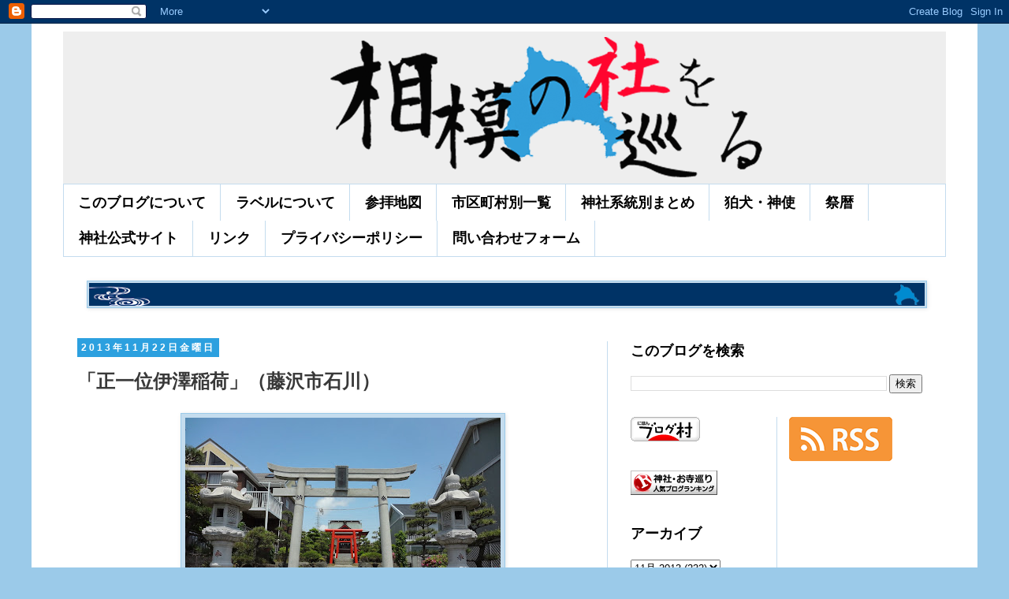

--- FILE ---
content_type: text/html; charset=UTF-8
request_url: https://www.sagami-yashiro.net/2013/11/blog-post_7800.html
body_size: 23761
content:
<!DOCTYPE html>
<html class='v2' dir='ltr' lang='ja' xmlns='http://www.w3.org/1999/xhtml' xmlns:b='http://www.google.com/2005/gml/b' xmlns:data='http://www.google.com/2005/gml/data' xmlns:expr='http://www.google.com/2005/gml/expr'>
<head>
<link href='https://www.blogger.com/static/v1/widgets/335934321-css_bundle_v2.css' rel='stylesheet' type='text/css'/>
<script async='async' data-ad-client='ca-pub-9496122387008624' src='https://pagead2.googlesyndication.com/pagead/js/adsbygoogle.js'></script>
<meta content='@sagami_yashiro@mstdn.sagami-yashiro.net' name='fediverse:creator'/>
<!-- Google tag (gtag.js) -->
<script async='async' src='https://www.googletagmanager.com/gtag/js?id=G-JGZ518JH1R'></script>
<script>
  window.dataLayer = window.dataLayer || [];
  function gtag(){dataLayer.push(arguments);}
  gtag('js', new Date());

  gtag('config', 'G-JGZ518JH1R');
</script>
<!-- Global site tag (gtag.js) - Google Analytics -->
<script async='async' src='https://www.googletagmanager.com/gtag/js?id=UA-38588775-4'></script>
<script>
  window.dataLayer = window.dataLayer || [];
  function gtag(){dataLayer.push(arguments);}
  gtag('js', new Date());

  gtag('config', 'UA-38588775-4');
</script>
<meta content='width=1100' name='viewport'/>
<meta content='78306F65F8EC390C4EA8E43C62D97AAE' name='msvalidate.01'/>
<meta content='text/html; charset=UTF-8' http-equiv='Content-Type'/>
<meta content='blogger' name='generator'/>
<link href='https://www.sagami-yashiro.net/favicon.ico' rel='icon' type='image/x-icon'/>
<link href='https://www.sagami-yashiro.net/2013/11/blog-post_7800.html' rel='canonical'/>
<link rel="alternate" type="application/atom+xml" title="相模の社を巡る - Atom" href="https://www.sagami-yashiro.net/feeds/posts/default" />
<link rel="alternate" type="application/rss+xml" title="相模の社を巡る - RSS" href="https://www.sagami-yashiro.net/feeds/posts/default?alt=rss" />
<link rel="service.post" type="application/atom+xml" title="相模の社を巡る - Atom" href="https://www.blogger.com/feeds/7609109209736493044/posts/default" />

<link rel="alternate" type="application/atom+xml" title="相模の社を巡る - Atom" href="https://www.sagami-yashiro.net/feeds/5607928681119739740/comments/default" />
<!--Can't find substitution for tag [blog.ieCssRetrofitLinks]-->
<link href='https://blogger.googleusercontent.com/img/b/R29vZ2xl/AVvXsEg79w1taj3qTajVic-atezdG70IV3AKr50auDOmZ2WK-ivcTaU-IEpUzPREL9BnJQfoyoyvRkvi3muwm6QFMD19OqzgGtJoX8fwqSCLA-cktTYe4kzYu9OiDBbVCMktaTlCHxr_eoMyqjNe/s400/DSC06573.JPG' rel='image_src'/>
<meta content='https://www.sagami-yashiro.net/2013/11/blog-post_7800.html' property='og:url'/>
<meta content='「正一位伊澤稲荷」（藤沢市石川）' property='og:title'/>
<meta content='神奈川県内、相模国範囲の神社、祠を巡拝した記録です。写真と位置情報が主になります。' property='og:description'/>
<meta content='https://blogger.googleusercontent.com/img/b/R29vZ2xl/AVvXsEg79w1taj3qTajVic-atezdG70IV3AKr50auDOmZ2WK-ivcTaU-IEpUzPREL9BnJQfoyoyvRkvi3muwm6QFMD19OqzgGtJoX8fwqSCLA-cktTYe4kzYu9OiDBbVCMktaTlCHxr_eoMyqjNe/w1200-h630-p-k-no-nu/DSC06573.JPG' property='og:image'/>
<title>相模の社を巡る: &#12300;正一位伊澤稲荷&#12301;&#65288;藤沢市石川&#65289;</title>
<style id='page-skin-1' type='text/css'><!--
/*
-----------------------------------------------
Blogger Template Style
Name:     Simple
Designer: Blogger
URL:      www.blogger.com
----------------------------------------------- */
/* Variable definitions
====================
<Variable name="keycolor" description="Main Color" type="color" default="#66bbdd"/>
<Group description="Page Text" selector="body">
<Variable name="body.font" description="Font" type="font"
default="normal normal 12px Arial, Tahoma, Helvetica, FreeSans, sans-serif"/>
<Variable name="body.text.color" description="Text Color" type="color" default="#222222"/>
</Group>
<Group description="Backgrounds" selector=".body-fauxcolumns-outer">
<Variable name="body.background.color" description="Outer Background" type="color" default="#66bbdd"/>
<Variable name="content.background.color" description="Main Background" type="color" default="#ffffff"/>
<Variable name="header.background.color" description="Header Background" type="color" default="transparent"/>
</Group>
<Group description="Links" selector=".main-outer">
<Variable name="link.color" description="Link Color" type="color" default="#2288bb"/>
<Variable name="link.visited.color" description="Visited Color" type="color" default="#888888"/>
<Variable name="link.hover.color" description="Hover Color" type="color" default="#33aaff"/>
</Group>
<Group description="Blog Title" selector=".header h1">
<Variable name="header.font" description="Font" type="font"
default="normal normal 60px Arial, Tahoma, Helvetica, FreeSans, sans-serif"/>
<Variable name="header.text.color" description="Title Color" type="color" default="#3399bb" />
</Group>
<Group description="Blog Description" selector=".header .description">
<Variable name="description.text.color" description="Description Color" type="color"
default="#777777" />
</Group>
<Group description="Tabs Text" selector=".tabs-inner .widget li a">
<Variable name="tabs.font" description="Font" type="font"
default="normal normal 14px Arial, Tahoma, Helvetica, FreeSans, sans-serif"/>
<Variable name="tabs.text.color" description="Text Color" type="color" default="#999999"/>
<Variable name="tabs.selected.text.color" description="Selected Color" type="color" default="#000000"/>
</Group>
<Group description="Tabs Background" selector=".tabs-outer .PageList">
<Variable name="tabs.background.color" description="Background Color" type="color" default="#f5f5f5"/>
<Variable name="tabs.selected.background.color" description="Selected Color" type="color" default="#eeeeee"/>
</Group>
<Group description="Post Title" selector="h3.post-title, .comments h4">
<Variable name="post.title.font" description="Font" type="font"
default="normal normal 22px Arial, Tahoma, Helvetica, FreeSans, sans-serif"/>
</Group>
<Group description="Date Header" selector=".date-header">
<Variable name="date.header.color" description="Text Color" type="color"
default="#393939"/>
<Variable name="date.header.background.color" description="Background Color" type="color"
default="transparent"/>
<Variable name="date.header.font" description="Text Font" type="font"
default="normal bold 11px Arial, Tahoma, Helvetica, FreeSans, sans-serif"/>
<Variable name="date.header.padding" description="Date Header Padding" type="string" default="inherit"/>
<Variable name="date.header.letterspacing" description="Date Header Letter Spacing" type="string" default="inherit"/>
<Variable name="date.header.margin" description="Date Header Margin" type="string" default="inherit"/>
</Group>
<Group description="Post Footer" selector=".post-footer">
<Variable name="post.footer.text.color" description="Text Color" type="color" default="#666666"/>
<Variable name="post.footer.background.color" description="Background Color" type="color"
default="#f9f9f9"/>
<Variable name="post.footer.border.color" description="Shadow Color" type="color" default="#eeeeee"/>
</Group>
<Group description="Gadgets" selector="h2">
<Variable name="widget.title.font" description="Title Font" type="font"
default="normal bold 11px Arial, Tahoma, Helvetica, FreeSans, sans-serif"/>
<Variable name="widget.title.text.color" description="Title Color" type="color" default="#000000"/>
<Variable name="widget.alternate.text.color" description="Alternate Color" type="color" default="#999999"/>
</Group>
<Group description="Images" selector=".main-inner">
<Variable name="image.background.color" description="Background Color" type="color" default="#ffffff"/>
<Variable name="image.border.color" description="Border Color" type="color" default="#eeeeee"/>
<Variable name="image.text.color" description="Caption Text Color" type="color" default="#393939"/>
</Group>
<Group description="Accents" selector=".content-inner">
<Variable name="body.rule.color" description="Separator Line Color" type="color" default="#eeeeee"/>
<Variable name="tabs.border.color" description="Tabs Border Color" type="color" default="#c4dcee"/>
</Group>
<Variable name="body.background" description="Body Background" type="background"
color="#9bcae9" default="$(color) none repeat scroll top left"/>
<Variable name="body.background.override" description="Body Background Override" type="string" default=""/>
<Variable name="body.background.gradient.cap" description="Body Gradient Cap" type="url"
default="url(https://resources.blogblog.com/blogblog/data/1kt/simple/gradients_light.png)"/>
<Variable name="body.background.gradient.tile" description="Body Gradient Tile" type="url"
default="url(https://resources.blogblog.com/blogblog/data/1kt/simple/body_gradient_tile_light.png)"/>
<Variable name="content.background.color.selector" description="Content Background Color Selector" type="string" default=".content-inner"/>
<Variable name="content.padding" description="Content Padding" type="length" default="10px" min="0" max="100px"/>
<Variable name="content.padding.horizontal" description="Content Horizontal Padding" type="length" default="10px" min="0" max="100px"/>
<Variable name="content.shadow.spread" description="Content Shadow Spread" type="length" default="40px" min="0" max="100px"/>
<Variable name="content.shadow.spread.webkit" description="Content Shadow Spread (WebKit)" type="length" default="5px" min="0" max="100px"/>
<Variable name="content.shadow.spread.ie" description="Content Shadow Spread (IE)" type="length" default="10px" min="0" max="100px"/>
<Variable name="main.border.width" description="Main Border Width" type="length" default="0" min="0" max="10px"/>
<Variable name="header.background.gradient" description="Header Gradient" type="url" default="none"/>
<Variable name="header.shadow.offset.left" description="Header Shadow Offset Left" type="length" default="-1px" min="-50px" max="50px"/>
<Variable name="header.shadow.offset.top" description="Header Shadow Offset Top" type="length" default="-1px" min="-50px" max="50px"/>
<Variable name="header.shadow.spread" description="Header Shadow Spread" type="length" default="1px" min="0" max="100px"/>
<Variable name="header.padding" description="Header Padding" type="length" default="30px" min="0" max="100px"/>
<Variable name="header.border.size" description="Header Border Size" type="length" default="1px" min="0" max="10px"/>
<Variable name="header.bottom.border.size" description="Header Bottom Border Size" type="length" default="1px" min="0" max="10px"/>
<Variable name="header.border.horizontalsize" description="Header Horizontal Border Size" type="length" default="0" min="0" max="10px"/>
<Variable name="description.text.size" description="Description Text Size" type="string" default="140%"/>
<Variable name="tabs.margin.top" description="Tabs Margin Top" type="length" default="0" min="0" max="100px"/>
<Variable name="tabs.margin.side" description="Tabs Side Margin" type="length" default="30px" min="0" max="100px"/>
<Variable name="tabs.background.gradient" description="Tabs Background Gradient" type="url"
default="url(https://resources.blogblog.com/blogblog/data/1kt/simple/gradients_light.png)"/>
<Variable name="tabs.border.width" description="Tabs Border Width" type="length" default="1px" min="0" max="10px"/>
<Variable name="tabs.bevel.border.width" description="Tabs Bevel Border Width" type="length" default="1px" min="0" max="10px"/>
<Variable name="post.margin.bottom" description="Post Bottom Margin" type="length" default="25px" min="0" max="100px"/>
<Variable name="image.border.small.size" description="Image Border Small Size" type="length" default="2px" min="0" max="10px"/>
<Variable name="image.border.large.size" description="Image Border Large Size" type="length" default="5px" min="0" max="10px"/>
<Variable name="page.width.selector" description="Page Width Selector" type="string" default=".region-inner"/>
<Variable name="page.width" description="Page Width" type="string" default="auto"/>
<Variable name="main.section.margin" description="Main Section Margin" type="length" default="15px" min="0" max="100px"/>
<Variable name="main.padding" description="Main Padding" type="length" default="15px" min="0" max="100px"/>
<Variable name="main.padding.top" description="Main Padding Top" type="length" default="30px" min="0" max="100px"/>
<Variable name="main.padding.bottom" description="Main Padding Bottom" type="length" default="30px" min="0" max="100px"/>
<Variable name="paging.background"
color="#FFFFFF"
description="Background of blog paging area" type="background"
default="transparent none no-repeat scroll top center"/>
<Variable name="footer.bevel" description="Bevel border length of footer" type="length" default="0" min="0" max="10px"/>
<Variable name="mobile.background.overlay" description="Mobile Background Overlay" type="string"
default="transparent none repeat scroll top left"/>
<Variable name="mobile.background.size" description="Mobile Background Size" type="string" default="auto"/>
<Variable name="mobile.button.color" description="Mobile Button Color" type="color" default="#ffffff" />
<Variable name="startSide" description="Side where text starts in blog language" type="automatic" default="left"/>
<Variable name="endSide" description="Side where text ends in blog language" type="automatic" default="right"/>
*/
/* Content
----------------------------------------------- */
body {
font: normal normal 18px 'Trebuchet MS', Trebuchet, Verdana, sans-serif;
color: #393939;
background: #9bcae9 none repeat scroll top left;
padding: 0 0 0 0;
}
html body .region-inner {
min-width: 0;
max-width: 100%;
width: auto;
}
h2 {
font-size: 22px;
}
a:link {
text-decoration:none;
color: #2288bb;
}
a:visited {
text-decoration:none;
color: #9C27B0;
}
a:hover {
text-decoration:underline;
color: #33aaff;
}
.body-fauxcolumn-outer .fauxcolumn-inner {
background: transparent none repeat scroll top left;
_background-image: none;
}
.body-fauxcolumn-outer .cap-top {
position: absolute;
z-index: 1;
height: 400px;
width: 100%;
}
.body-fauxcolumn-outer .cap-top .cap-left {
width: 100%;
background: transparent none repeat-x scroll top left;
_background-image: none;
}
.content-outer {
-moz-box-shadow: 0 0 0 rgba(0, 0, 0, .15);
-webkit-box-shadow: 0 0 0 rgba(0, 0, 0, .15);
-goog-ms-box-shadow: 0 0 0 #333333;
box-shadow: 0 0 0 rgba(0, 0, 0, .15);
margin-bottom: 1px;
}
.content-inner {
padding: 10px 40px;
}
.content-inner {
background-color: #FFFFFF;
}
/* Header
----------------------------------------------- */
.header-outer {
background: #EEEEEE none repeat-x scroll 0 -400px;
_background-image: none;
}
.Header h1 {
font: normal normal 40px 'Trebuchet MS',Trebuchet,Verdana,sans-serif;
color: #EEEEEE;
text-shadow: 0 0 0 rgba(0, 0, 0, .2);
}
.Header h1 a {
color: #EEEEEE;
}
.Header .description {
font-size: 18px;
color: #000000;
}
.header-inner .Header .titlewrapper {
padding: 22px 0;
}
.header-inner .Header .descriptionwrapper {
padding: 0 0;
}
/* Tabs
----------------------------------------------- */
.tabs-inner .section:first-child {
border-top: 0 solid #c4dcee;
}
.tabs-inner .section:first-child ul {
margin-top: -1px;
border-top: 1px solid #c4dcee;
border-left: 1px solid #c4dcee;
border-right: 1px solid #c4dcee;
}
.tabs-inner .widget ul {
background: #ffffff none repeat-x scroll 0 -800px;
_background-image: none;
border-bottom: 1px solid #c4dcee;
margin-top: 0;
margin-left: -30px;
margin-right: -30px;
}
.tabs-inner .widget li a {
display: inline-block;
padding: .6em 1em;
font: normal bold 18px 'Trebuchet MS', Trebuchet, Verdana, sans-serif;
color: #000000;
border-left: 1px solid #FFFFFF;
border-right: 1px solid #c4dcee;
}
.tabs-inner .widget li:first-child a {
border-left: none;
}
.tabs-inner .widget li.selected a, .tabs-inner .widget li a:hover {
color: #000000;
background-color: #c4dcee;
text-decoration: none;
}
/* Columns
----------------------------------------------- */
.main-outer {
border-top: 0 solid #c4dcee;
}
.fauxcolumn-left-outer .fauxcolumn-inner {
border-right: 1px solid #c4dcee;
}
.fauxcolumn-right-outer .fauxcolumn-inner {
border-left: 1px solid #c4dcee;
}
/* Headings
----------------------------------------------- */
div.widget > h2,
div.widget h2.title {
margin: 0 0 1em 0;
font: normal bold 18px 'Trebuchet MS',Trebuchet,Verdana,sans-serif;
color: #000000;
}
/* Widgets
----------------------------------------------- */
.widget .zippy {
color: #999999;
text-shadow: 2px 2px 1px rgba(0, 0, 0, .1);
}
.widget .popular-posts ul {
list-style: none;
}
/* Posts
----------------------------------------------- */
h2.date-header {
font: normal bold 12px Arial, Tahoma, Helvetica, FreeSans, sans-serif;
}
.date-header span {
background-color: #2ca0df;
color: #ffffff;
padding: 0.4em;
letter-spacing: 3px;
margin: inherit;
}
.main-inner {
padding-top: 35px;
padding-bottom: 65px;
}
.main-inner .column-center-inner {
padding: 0 0;
}
.main-inner .column-center-inner .section {
margin: 0 1em;
}
.post {
margin: 0 0 45px 0;
}
h3.post-title, .comments h4 {
font: normal bold 24px 'Trebuchet MS',Trebuchet,Verdana,sans-serif;
margin: .75em 0 0;
}
.post-body {
font-size: 110%;
line-height: 1.4;
position: relative;
}
.post-body img, .post-body .tr-caption-container, .Profile img, .Image img,
.BlogList .item-thumbnail img {
padding: 2px;
background: #c4dcee;
border: 1px solid #9bcae9;
-moz-box-shadow: 1px 1px 5px rgba(0, 0, 0, .1);
-webkit-box-shadow: 1px 1px 5px rgba(0, 0, 0, .1);
box-shadow: 1px 1px 5px rgba(0, 0, 0, .1);
}
.post-body img, .post-body .tr-caption-container {
padding: 5px;
}
.post-body .tr-caption-container {
color: #666666;
}
.post-body .tr-caption-container img {
padding: 0;
background: transparent;
border: none;
-moz-box-shadow: 0 0 0 rgba(0, 0, 0, .1);
-webkit-box-shadow: 0 0 0 rgba(0, 0, 0, .1);
box-shadow: 0 0 0 rgba(0, 0, 0, .1);
}
.post-header {
margin: 0 0 1.5em;
line-height: 1.6;
font-size: 90%;
}
.post-footer {
margin: 20px -2px 0;
padding: 5px 10px;
color: #666666;
background-color: #c4dcee;
border-bottom: 1px solid #999999;
line-height: 1.6;
font-size: 90%;
}
#comments .comment-author {
padding-top: 1.5em;
border-top: 1px solid #c4dcee;
background-position: 0 1.5em;
}
#comments .comment-author:first-child {
padding-top: 0;
border-top: none;
}
.avatar-image-container {
margin: .2em 0 0;
}
#comments .avatar-image-container img {
border: 1px solid #9bcae9;
}
/* Comments
----------------------------------------------- */
.comments .comments-content .icon.blog-author {
background-repeat: no-repeat;
background-image: url([data-uri]);
}
.comments .comments-content .loadmore a {
border-top: 1px solid #999999;
border-bottom: 1px solid #999999;
}
.comments .comment-thread.inline-thread {
background-color: #c4dcee;
}
.comments .continue {
border-top: 2px solid #999999;
}
/* Accents
---------------------------------------------- */
.section-columns td.columns-cell {
border-left: 1px solid #c4dcee;
}
.blog-pager {
background: transparent url(https://resources.blogblog.com/blogblog/data/1kt/simple/paging_dot.png) repeat-x scroll top center;
}
.blog-pager-older-link, .home-link,
.blog-pager-newer-link {
background-color: #FFFFFF;
padding: 5px;
}
.footer-outer {
border-top: 1px dashed #bbbbbb;
}
/* Mobile
----------------------------------------------- */
body.mobile  {
background-size: auto;
}
.mobile .body-fauxcolumn-outer {
background: transparent none repeat scroll top left;
}
.mobile .body-fauxcolumn-outer .cap-top {
background-size: 100% auto;
}
.mobile .content-outer {
-webkit-box-shadow: 0 0 3px rgba(0, 0, 0, .15);
box-shadow: 0 0 3px rgba(0, 0, 0, .15);
}
.mobile .tabs-inner .widget ul {
margin-left: 0;
margin-right: 0;
}
.mobile .post {
margin: 0;
}
.mobile .main-inner .column-center-inner .section {
margin: 0;
}
.mobile .date-header span {
padding: 0.1em 10px;
margin: 0 -10px;
}
.mobile h3.post-title {
margin: 0;
}
.mobile .blog-pager {
background: transparent none no-repeat scroll top center;
}
.mobile .footer-outer {
border-top: none;
}
.mobile .main-inner, .mobile .footer-inner {
background-color: #FFFFFF;
}
.mobile-index-contents {
color: #393939;
}
.mobile-link-button {
background-color: #2288bb;
}
.mobile-link-button a:link, .mobile-link-button a:visited {
color: #eeeeee;
}
.mobile .tabs-inner .section:first-child {
border-top: none;
}
.mobile .tabs-inner .PageList .widget-content {
background-color: #c4dcee;
color: #000000;
border-top: 1px solid #c4dcee;
border-bottom: 1px solid #c4dcee;
}
.mobile .tabs-inner .PageList .widget-content .pagelist-arrow {
border-left: 1px solid #c4dcee;
}
/* カード全体像 */
.blogcard {
max-width: 100%;
margin-bottom: 30px;
padding: 10px;
border-radius: 2px;
border: 1px solid rgb(211,211,211);
box-shadow: 0 10px 6px -6px rgba(0,0,0,.1);
background: white;
transition: .2s ease-in-out;
}
.blogcard > a {
color: rgb(51,51,51);
}
/* float親要素 */
.blogcard-content {
margin-bottom: 5px;
overflow: hidden;
}
/* 画像 */
.blogcard-image {
display: inline-block;
float: right; /* 画像を左に配置したい場合は left に変更 1/2 */
width: 100px; /* 画像の表示サイズ変更は数値をpxで変更 1/6 */
height: 100px; /* 画像の表示サイズ変更は数値をpxで変更 2/6 */
margin: 0 0 5px 5px; /* 画像を左に配置したい場合は 0 10px 5px 0 に変更 2/2 */
}
.blogcard-image-wrapper {
display: inline-block;
width: 100px; /* 画像の表示サイズ変更は数値をpxで変更 3/6 */
height: 100px; /* 画像の表示サイズ変更は数値をpxで変更 4/6 */
}
.blogcard-image-wrapper img {
width: 100px; /* 画像の表示サイズ変更は数値をpxで変更 5/6 */
height: 100px; /* 画像の表示サイズ変更は数値をpxで変更 6/6 */
object-fit: cover;
object-position: center center;
}
/* タイトル */
.blogcard-title {
margin: 0 !important;
font-weight: bold;
font-size: 15px;
line-height: 1.4;
}
/* 引用 */
.blogcard blockquote {
position: static;
margin: 0;
padding: 0;
box-shadow: none;
border: 0;
background: transparent; /* ブログテンプレートに背景に関する強制力の強い指定がある場合には transparent の直後に !important を付けてください */
}
.blogcard blockquote::before,
.blogcard blockquote::after {
content: none;
}
/* 記事概要 */
.blogcard-description {
margin: 1em 0 !important;
font-size: 13px;
line-height: 1.5 !important;
}
/* フッター(元記事サイト名とリンク) */
.blogcard-footer {
font-size: 12px;
}
.blogcard-footer img {
margin-right: 5px;
vertical-align: middle;
}
/* カードマウスホバー */
.blogcard:hover {
box-shadow: 0 10px 10px 2px rgba(0,0,0,.1);
}
.blogcard:hover > a {
color: rgb(51,51,51);
text-decoration: none !important;
}
/* OSダークモード対応(テンプレートがダークモード未対応の場合は不要) */
@media (prefers-color-scheme: dark) {
.blogcard {
box-shadow: 0px 20px 40px rgba(0,0,0,.5);
border-color: rgb(60,60,60);
background: rgb(51,51,51);
}
.blogcard > a,
.blogcard:hover > a {
color: rgb(240,240,240);
}
}
CSS
Copy
--></style>
<style id='template-skin-1' type='text/css'><!--
body {
min-width: 1200px;
}
.content-outer, .content-fauxcolumn-outer, .region-inner {
min-width: 1200px;
max-width: 1200px;
_width: 1200px;
}
.main-inner .columns {
padding-left: 0px;
padding-right: 430px;
}
.main-inner .fauxcolumn-center-outer {
left: 0px;
right: 430px;
/* IE6 does not respect left and right together */
_width: expression(this.parentNode.offsetWidth -
parseInt("0px") -
parseInt("430px") + 'px');
}
.main-inner .fauxcolumn-left-outer {
width: 0px;
}
.main-inner .fauxcolumn-right-outer {
width: 430px;
}
.main-inner .column-left-outer {
width: 0px;
right: 100%;
margin-left: -0px;
}
.main-inner .column-right-outer {
width: 430px;
margin-right: -430px;
}
#layout {
min-width: 0;
}
#layout .content-outer {
min-width: 0;
width: 800px;
}
#layout .region-inner {
min-width: 0;
width: auto;
}
body#layout div.add_widget {
padding: 8px;
}
body#layout div.add_widget a {
margin-left: 32px;
}
--></style>
<script type='text/javascript'>
        (function(i,s,o,g,r,a,m){i['GoogleAnalyticsObject']=r;i[r]=i[r]||function(){
        (i[r].q=i[r].q||[]).push(arguments)},i[r].l=1*new Date();a=s.createElement(o),
        m=s.getElementsByTagName(o)[0];a.async=1;a.src=g;m.parentNode.insertBefore(a,m)
        })(window,document,'script','https://www.google-analytics.com/analytics.js','ga');
        ga('create', 'UA-38588775-4', 'auto', 'blogger');
        ga('blogger.send', 'pageview');
      </script>
<!--START Twitter Card -->
<meta content='summary_large_image' name='twitter:card'/>
<meta content='@sagami_yashiro' name='twitter:site'/>
<meta content='@sagami_yashiro' name='twitter:creator'/>
<meta content='https://www.sagami-yashiro.net/' name='twitter:domain'/>
<meta content='https://www.sagami-yashiro.net/2013/11/blog-post_7800.html' name='twitter:url'/>
<meta content='「正一位伊澤稲荷」（藤沢市石川）' name='twitter:title'/>
<meta content='https://blogger.googleusercontent.com/img/b/R29vZ2xl/AVvXsEg79w1taj3qTajVic-atezdG70IV3AKr50auDOmZ2WK-ivcTaU-IEpUzPREL9BnJQfoyoyvRkvi3muwm6QFMD19OqzgGtJoX8fwqSCLA-cktTYe4kzYu9OiDBbVCMktaTlCHxr_eoMyqjNe/s400/DSC06573.JPG' name='twitter:image'/>
<!--END Twitter Card -->
<link href='https://www.blogger.com/dyn-css/authorization.css?targetBlogID=7609109209736493044&amp;zx=8e6231b8-4061-4ef3-a2dd-e727596723cf' media='none' onload='if(media!=&#39;all&#39;)media=&#39;all&#39;' rel='stylesheet'/><noscript><link href='https://www.blogger.com/dyn-css/authorization.css?targetBlogID=7609109209736493044&amp;zx=8e6231b8-4061-4ef3-a2dd-e727596723cf' rel='stylesheet'/></noscript>
<meta name='google-adsense-platform-account' content='ca-host-pub-1556223355139109'/>
<meta name='google-adsense-platform-domain' content='blogspot.com'/>

</head>
<body class='loading'>
<div class='navbar section' id='navbar' name='Navbar'><div class='widget Navbar' data-version='1' id='Navbar1'><script type="text/javascript">
    function setAttributeOnload(object, attribute, val) {
      if(window.addEventListener) {
        window.addEventListener('load',
          function(){ object[attribute] = val; }, false);
      } else {
        window.attachEvent('onload', function(){ object[attribute] = val; });
      }
    }
  </script>
<div id="navbar-iframe-container"></div>
<script type="text/javascript" src="https://apis.google.com/js/platform.js"></script>
<script type="text/javascript">
      gapi.load("gapi.iframes:gapi.iframes.style.bubble", function() {
        if (gapi.iframes && gapi.iframes.getContext) {
          gapi.iframes.getContext().openChild({
              url: 'https://www.blogger.com/navbar/7609109209736493044?po\x3d5607928681119739740\x26origin\x3dhttps://www.sagami-yashiro.net',
              where: document.getElementById("navbar-iframe-container"),
              id: "navbar-iframe"
          });
        }
      });
    </script><script type="text/javascript">
(function() {
var script = document.createElement('script');
script.type = 'text/javascript';
script.src = '//pagead2.googlesyndication.com/pagead/js/google_top_exp.js';
var head = document.getElementsByTagName('head')[0];
if (head) {
head.appendChild(script);
}})();
</script>
</div></div>
<div class='body-fauxcolumns'>
<div class='fauxcolumn-outer body-fauxcolumn-outer'>
<div class='cap-top'>
<div class='cap-left'></div>
<div class='cap-right'></div>
</div>
<div class='fauxborder-left'>
<div class='fauxborder-right'></div>
<div class='fauxcolumn-inner'>
</div>
</div>
<div class='cap-bottom'>
<div class='cap-left'></div>
<div class='cap-right'></div>
</div>
</div>
</div>
<div class='content'>
<div class='content-fauxcolumns'>
<div class='fauxcolumn-outer content-fauxcolumn-outer'>
<div class='cap-top'>
<div class='cap-left'></div>
<div class='cap-right'></div>
</div>
<div class='fauxborder-left'>
<div class='fauxborder-right'></div>
<div class='fauxcolumn-inner'>
</div>
</div>
<div class='cap-bottom'>
<div class='cap-left'></div>
<div class='cap-right'></div>
</div>
</div>
</div>
<div class='content-outer'>
<div class='content-cap-top cap-top'>
<div class='cap-left'></div>
<div class='cap-right'></div>
</div>
<div class='fauxborder-left content-fauxborder-left'>
<div class='fauxborder-right content-fauxborder-right'></div>
<div class='content-inner'>
<header>
<div class='header-outer'>
<div class='header-cap-top cap-top'>
<div class='cap-left'></div>
<div class='cap-right'></div>
</div>
<div class='fauxborder-left header-fauxborder-left'>
<div class='fauxborder-right header-fauxborder-right'></div>
<div class='region-inner header-inner'>
<div class='header section' id='header' name='ヘッダー'><div class='widget Header' data-version='1' id='Header1'>
<div id='header-inner'>
<a href='https://www.sagami-yashiro.net/' style='display: block'>
<img alt='相模の社を巡る' height='194px; ' id='Header1_headerimg' src='https://blogger.googleusercontent.com/img/b/R29vZ2xl/AVvXsEgvySUMJJDxf4xek_4LIdO881Cz0pu0tyW3v0bCKMDwwzi0ZWcclpg0kgpFJG-ZK1ofKjNDSzxNsjWG2nuMDLLsB0K3nsHg_biwrVxVPwQA7b0JyGjwF3l5Q33_bi25jjxXrk1cl0x3e8Oj/s1600/%25E3%2583%2596%25E3%2583%25AD%25E3%2582%25B0%25E3%2582%25BF%25E3%2582%25A4%25E3%2583%2588%25E3%2583%25AB%25E7%2594%25A8.png' style='display: block' width='1200px; '/>
</a>
</div>
</div></div>
</div>
</div>
<div class='header-cap-bottom cap-bottom'>
<div class='cap-left'></div>
<div class='cap-right'></div>
</div>
</div>
</header>
<div class='tabs-outer'>
<div class='tabs-cap-top cap-top'>
<div class='cap-left'></div>
<div class='cap-right'></div>
</div>
<div class='fauxborder-left tabs-fauxborder-left'>
<div class='fauxborder-right tabs-fauxborder-right'></div>
<div class='region-inner tabs-inner'>
<div class='tabs section' id='crosscol' name='Cross-Column'><div class='widget PageList' data-version='1' id='PageList1'>
<h2>案内</h2>
<div class='widget-content'>
<ul>
<li>
<a href='http://sagaminokuni.blogspot.com/p/blog-page.html'>このブログについて</a>
</li>
<li>
<a href='http://sagaminokuni.blogspot.com/p/blog-page_31.html'>ラベルについて</a>
</li>
<li>
<a href='http://sagaminokuni.blogspot.com/p/blog-page_11.html'>参拝地図</a>
</li>
<li>
<a href='https://www.sagami-yashiro.net/p/blog-page_94.html'>市区町村別一覧</a>
</li>
<li>
<a href='https://www.sagami-yashiro.net/p/blog-page_79.html'>神社系統別まとめ</a>
</li>
<li>
<a href='https://www.sagami-yashiro.net/p/blog-page_97.html'>狛犬&#12539;神使</a>
</li>
<li>
<a href='https://www.sagami-yashiro.net/p/blog-page_8.html'>祭暦</a>
</li>
<li>
<a href='https://www.sagami-yashiro.net/p/blog-page_35.html'>神社公式サイト</a>
</li>
<li>
<a href='https://www.sagami-yashiro.net/p/blog-page_27.html'>リンク</a>
</li>
<li>
<a href='https://www.sagami-yashiro.net/p/blog-page_89.html'>プライバシーポリシー</a>
</li>
<li>
<a href='https://www.sagami-yashiro.net/p/blog-page_68.html'>問い合わせフォーム</a>
</li>
</ul>
<div class='clear'></div>
</div>
</div></div>
<div class='tabs section' id='crosscol-overflow' name='Cross-Column 2'><div class='widget Image' data-version='1' id='Image2'>
<div class='widget-content'>
<img alt='' height='29' id='Image2_img' src='https://blogger.googleusercontent.com/img/b/R29vZ2xl/AVvXsEizfpazpBduUSA1uPUOGvGSE4x8DWsFkDONF4xXEfUeheaolxQ6OynR_Iq1QX4UYKbbzyV_mkztSD9bKxi1X5GHlLJIHvjH65CHIAljPHkl93_cCNl1QojFn2yvfA8_wRLgZZx6s5e2hcv8/s1060/%25E7%259B%25B8%25E6%25A8%25A1%25E3%2581%25AE%25E7%25A4%25BE%25E3%2582%2592%25E5%25B7%25A1%25E3%2582%258B%25E3%2583%25A9%25E3%2582%25A4%25E3%2583%25B3%25E7%2594%25BB%25E5%2583%258F.png' width='1060'/>
<br/>
</div>
<div class='clear'></div>
</div></div>
</div>
</div>
<div class='tabs-cap-bottom cap-bottom'>
<div class='cap-left'></div>
<div class='cap-right'></div>
</div>
</div>
<div class='main-outer'>
<div class='main-cap-top cap-top'>
<div class='cap-left'></div>
<div class='cap-right'></div>
</div>
<div class='fauxborder-left main-fauxborder-left'>
<div class='fauxborder-right main-fauxborder-right'></div>
<div class='region-inner main-inner'>
<div class='columns fauxcolumns'>
<div class='fauxcolumn-outer fauxcolumn-center-outer'>
<div class='cap-top'>
<div class='cap-left'></div>
<div class='cap-right'></div>
</div>
<div class='fauxborder-left'>
<div class='fauxborder-right'></div>
<div class='fauxcolumn-inner'>
</div>
</div>
<div class='cap-bottom'>
<div class='cap-left'></div>
<div class='cap-right'></div>
</div>
</div>
<div class='fauxcolumn-outer fauxcolumn-left-outer'>
<div class='cap-top'>
<div class='cap-left'></div>
<div class='cap-right'></div>
</div>
<div class='fauxborder-left'>
<div class='fauxborder-right'></div>
<div class='fauxcolumn-inner'>
</div>
</div>
<div class='cap-bottom'>
<div class='cap-left'></div>
<div class='cap-right'></div>
</div>
</div>
<div class='fauxcolumn-outer fauxcolumn-right-outer'>
<div class='cap-top'>
<div class='cap-left'></div>
<div class='cap-right'></div>
</div>
<div class='fauxborder-left'>
<div class='fauxborder-right'></div>
<div class='fauxcolumn-inner'>
</div>
</div>
<div class='cap-bottom'>
<div class='cap-left'></div>
<div class='cap-right'></div>
</div>
</div>
<!-- corrects IE6 width calculation -->
<div class='columns-inner'>
<div class='column-center-outer'>
<div class='column-center-inner'>
<div class='main section' id='main' name='メイン'><div class='widget Blog' data-version='1' id='Blog1'>
<div class='blog-posts hfeed'>

          <div class="date-outer">
        
<h2 class='date-header'><span>2013年11月22日金曜日</span></h2>

          <div class="date-posts">
        
<div class='post-outer'>
<div class='post hentry uncustomized-post-template' itemprop='blogPost' itemscope='itemscope' itemtype='http://schema.org/BlogPosting'>
<meta content='https://blogger.googleusercontent.com/img/b/R29vZ2xl/AVvXsEg79w1taj3qTajVic-atezdG70IV3AKr50auDOmZ2WK-ivcTaU-IEpUzPREL9BnJQfoyoyvRkvi3muwm6QFMD19OqzgGtJoX8fwqSCLA-cktTYe4kzYu9OiDBbVCMktaTlCHxr_eoMyqjNe/s400/DSC06573.JPG' itemprop='image_url'/>
<meta content='7609109209736493044' itemprop='blogId'/>
<meta content='5607928681119739740' itemprop='postId'/>
<a name='5607928681119739740'></a>
<h3 class='post-title entry-title' itemprop='name'>
&#12300;正一位伊澤稲荷&#12301;&#65288;藤沢市石川&#65289;
</h3>
<div class='post-header'>
<div class='post-header-line-1'></div>
</div>
<div class='post-body entry-content' id='post-body-5607928681119739740' itemprop='description articleBody'>
<div style="text-align: center;">
<a href="//goo.gl/photos/Yb1MLQfy4P" imageanchor="1" style="clear: right; margin-bottom: 1em; margin-left: 1em;"><img border="0" height="300" src="https://blogger.googleusercontent.com/img/b/R29vZ2xl/AVvXsEg79w1taj3qTajVic-atezdG70IV3AKr50auDOmZ2WK-ivcTaU-IEpUzPREL9BnJQfoyoyvRkvi3muwm6QFMD19OqzgGtJoX8fwqSCLA-cktTYe4kzYu9OiDBbVCMktaTlCHxr_eoMyqjNe/s400/DSC06573.JPG" width="400" /></a><br />
<br />
<div class="separator" style="clear: both; text-align: center;">
<a href="https://blogger.googleusercontent.com/img/b/R29vZ2xl/AVvXsEgbILzwEBozLK-MUg30W3xxb_fHzhi2cbNunUeq7fzWHm0HqvVjRRdbAN6uvHy3imIc895xQ7uRtCHGrw9aW9qxBzqdM2tTTSBr1DTpyV2egLPYGHyV5Od-40fNcsXdKA6LSW1IFHpmFrmJ/s1600/DSC06575.JPG" imageanchor="1" style="margin-left: 1em; margin-right: 1em;"><img border="0" height="240" src="https://blogger.googleusercontent.com/img/b/R29vZ2xl/AVvXsEgbILzwEBozLK-MUg30W3xxb_fHzhi2cbNunUeq7fzWHm0HqvVjRRdbAN6uvHy3imIc895xQ7uRtCHGrw9aW9qxBzqdM2tTTSBr1DTpyV2egLPYGHyV5Od-40fNcsXdKA6LSW1IFHpmFrmJ/s1600/DSC06575.JPG" width="320" /></a></div>
<br />
<div class="separator" style="clear: both; text-align: center;">
<a href="https://blogger.googleusercontent.com/img/b/R29vZ2xl/AVvXsEiw5r3tRQfg2dXtDcC2I4_80MJLMMkD2dmwh9u0Gs0djd7j8tjSpx4qvvAYZh0AED1DPzrYSpblwM7X9Bf_HXUqkn93z4lRlgzYolvFK1nIho4_bVT94saZgWK3zqA-m1RLeoy3ncLTHmIr/s1600/DSC06576.JPG" imageanchor="1" style="margin-left: 1em; margin-right: 1em;"><img border="0" height="240" src="https://blogger.googleusercontent.com/img/b/R29vZ2xl/AVvXsEiw5r3tRQfg2dXtDcC2I4_80MJLMMkD2dmwh9u0Gs0djd7j8tjSpx4qvvAYZh0AED1DPzrYSpblwM7X9Bf_HXUqkn93z4lRlgzYolvFK1nIho4_bVT94saZgWK3zqA-m1RLeoy3ncLTHmIr/s1600/DSC06576.JPG" width="320" /></a></div>
<br />
<br />
<iframe frameborder="0" height="350" marginheight="0" marginwidth="0" scrolling="no" src="https://maps.google.co.jp/maps/ms?msa=0&amp;msid=200005338826794852442.0004d77f320b94eb44608&amp;hl=ja&amp;brcurrent=3,0x601854c7fb67d4ab:0x11f79cd042272356,0&amp;ie=UTF8&amp;t=m&amp;ll=35.373077,139.45215&amp;spn=0.001531,0.00228&amp;z=18&amp;iwloc=0004dc94bea204fd6df70&amp;output=embed" width="425"></iframe><br />
<small>より大きな地図で <a href="https://maps.google.co.jp/maps/ms?msa=0&amp;msid=200005338826794852442.0004d77f320b94eb44608&amp;hl=ja&amp;brcurrent=3,0x601854c7fb67d4ab:0x11f79cd042272356,0&amp;ie=UTF8&amp;t=m&amp;ll=35.373077,139.45215&amp;spn=0.001531,0.00228&amp;z=18&amp;iwloc=0004dc94bea204fd6df70&amp;source=embed" style="color: blue; text-align: left;">相模国&#12300;高座郡南部&#12301;</a> を表示</small><br />
<br />
2013年5月13日参拝</div>
<div style='clear: both;'></div>
</div>
<div class='post-footer'>
<div class='post-footer-line post-footer-line-1'>
<span class='post-author vcard'>
</span>
<span class='post-timestamp'>
at
<meta content='https://www.sagami-yashiro.net/2013/11/blog-post_7800.html' itemprop='url'/>
<a class='timestamp-link' href='https://www.sagami-yashiro.net/2013/11/blog-post_7800.html' rel='bookmark' title='permanent link'><abbr class='published' itemprop='datePublished' title='2013-11-22T09:22:00+09:00'>11月 22, 2013</abbr></a>
</span>
<span class='post-comment-link'>
</span>
<span class='post-icons'>
</span>
<div class='post-share-buttons goog-inline-block'>
<a class='goog-inline-block share-button sb-email' href='https://www.blogger.com/share-post.g?blogID=7609109209736493044&postID=5607928681119739740&target=email' target='_blank' title='メールで送信'><span class='share-button-link-text'>メールで送信</span></a><a class='goog-inline-block share-button sb-blog' href='https://www.blogger.com/share-post.g?blogID=7609109209736493044&postID=5607928681119739740&target=blog' onclick='window.open(this.href, "_blank", "height=270,width=475"); return false;' target='_blank' title='BlogThis!'><span class='share-button-link-text'>BlogThis!</span></a><a class='goog-inline-block share-button sb-twitter' href='https://www.blogger.com/share-post.g?blogID=7609109209736493044&postID=5607928681119739740&target=twitter' target='_blank' title='X で共有'><span class='share-button-link-text'>X で共有</span></a><a class='goog-inline-block share-button sb-facebook' href='https://www.blogger.com/share-post.g?blogID=7609109209736493044&postID=5607928681119739740&target=facebook' onclick='window.open(this.href, "_blank", "height=430,width=640"); return false;' target='_blank' title='Facebook で共有する'><span class='share-button-link-text'>Facebook で共有する</span></a><a class='goog-inline-block share-button sb-pinterest' href='https://www.blogger.com/share-post.g?blogID=7609109209736493044&postID=5607928681119739740&target=pinterest' target='_blank' title='Pinterest に共有'><span class='share-button-link-text'>Pinterest に共有</span></a>
</div>
</div>
<div class='post-footer-line post-footer-line-2'>
<span class='post-labels'>
Labels:
<a href='https://www.sagami-yashiro.net/search/label/%E7%A8%B2%E8%8D%B7%E7%A4%BE' rel='tag'>稲荷社</a>,
<a href='https://www.sagami-yashiro.net/search/label/%E8%97%A4%E6%B2%A2%E5%B8%82' rel='tag'>藤沢市</a>
</span>
</div>
<div class='post-footer-line post-footer-line-3'>
<span class='post-location'>
Location:
<a href='https://maps.google.com/maps?q=%E6%97%A5%E6%9C%AC,+%E7%A5%9E%E5%A5%88%E5%B7%9D%E7%9C%8C%E8%97%A4%E6%B2%A2%E5%B8%82%E7%9F%B3%E5%B7%9D%EF%BC%93%E4%B8%81%E7%9B%AE%EF%BC%92%EF%BC%94@35.37351418434567,139.45194682949978&z=10' target='_blank'>日本, 神奈川県藤沢市石川３丁目２４</a>
</span>
</div>
</div>
</div>
<div class='comments' id='comments'>
<a name='comments'></a>
<h4>0 件のコメント:</h4>
<div id='Blog1_comments-block-wrapper'>
<dl class='avatar-comment-indent' id='comments-block'>
</dl>
</div>
<p class='comment-footer'>
<div class='comment-form'>
<a name='comment-form'></a>
<h4 id='comment-post-message'>コメントを投稿</h4>
<p>
</p>
<a href='https://www.blogger.com/comment/frame/7609109209736493044?po=5607928681119739740&hl=ja&saa=85391&origin=https://www.sagami-yashiro.net' id='comment-editor-src'></a>
<iframe allowtransparency='true' class='blogger-iframe-colorize blogger-comment-from-post' frameborder='0' height='410px' id='comment-editor' name='comment-editor' src='' width='100%'></iframe>
<script src='https://www.blogger.com/static/v1/jsbin/2830521187-comment_from_post_iframe.js' type='text/javascript'></script>
<script type='text/javascript'>
      BLOG_CMT_createIframe('https://www.blogger.com/rpc_relay.html');
    </script>
</div>
</p>
</div>
</div>

        </div></div>
      
</div>
<div class='blog-pager' id='blog-pager'>
<span id='blog-pager-newer-link'>
<a class='blog-pager-newer-link' href='https://www.sagami-yashiro.net/2013/11/blog-post_7351.html' id='Blog1_blog-pager-newer-link' title='次の投稿'>次の投稿</a>
</span>
<span id='blog-pager-older-link'>
<a class='blog-pager-older-link' href='https://www.sagami-yashiro.net/2013/11/blog-post_1597.html' id='Blog1_blog-pager-older-link' title='前の投稿'>前の投稿</a>
</span>
<a class='home-link' href='https://www.sagami-yashiro.net/'>ホーム</a>
</div>
<div class='clear'></div>
<div class='post-feeds'>
<div class='feed-links'>
登録:
<a class='feed-link' href='https://www.sagami-yashiro.net/feeds/5607928681119739740/comments/default' target='_blank' type='application/atom+xml'>コメントの投稿 (Atom)</a>
</div>
</div>
</div><div class='widget PopularPosts' data-version='1' id='PopularPosts1'>
<h2>過去一ヶ月の人気記事</h2>
<div class='widget-content popular-posts'>
<ul>
<li>
<div class='item-thumbnail-only'>
<div class='item-thumbnail'>
<a href='https://www.sagami-yashiro.net/2025/11/blog-post_61.html' target='_blank'>
<img alt='' border='0' src='https://blogger.googleusercontent.com/img/b/R29vZ2xl/AVvXsEhvDcYas-ZgHnpA1WAQH4ZxpAZDgyUw4Fg_7hRZ4_SBdXPHvjAUcJbzV7OktBtyTGzGE-kPks9vL6Mla6sMtUEL8gQjN8CnIY41zB0hvN18A3n9PUFghqTPaY9CpGPMPnWC101j9c7wiYKYpUvnmfInx1iUvd51KSt2XsGDSEqNaNrRUgpFT67m66fGt-q2/w72-h72-p-k-no-nu/DSC01636.JPG'/>
</a>
</div>
<div class='item-title'><a href='https://www.sagami-yashiro.net/2025/11/blog-post_61.html'>&#12300;稲荷社&#12301;&#65288;藤沢市宮原&#65289;</a></div>
</div>
<div style='clear: both;'></div>
</li>
<li>
<div class='item-thumbnail-only'>
<div class='item-thumbnail'>
<a href='https://www.sagami-yashiro.net/2025/11/blog-post_45.html' target='_blank'>
<img alt='' border='0' src='https://blogger.googleusercontent.com/img/b/R29vZ2xl/AVvXsEibeXA5YYGbW0OngOyECNxWs9TPz788echqnGVlQHyEHkdhSgtONzSS3oMwiyLbYa4y6mXvGdEztoKixoPRqfzammalhpcN8CQ-reg4g98SUwEsUzfXCfQW7SW9tk7YIDE7NC9DEzzPKMy9DCwNH2diaM2x6G-N8Evi8j1SGtwE3bcyjzJmOfKnKWM2pJnu/w72-h72-p-k-no-nu/DSC01471.JPG'/>
</a>
</div>
<div class='item-title'><a href='https://www.sagami-yashiro.net/2025/11/blog-post_45.html'>&#12300;稲荷社&#12301;&#65288;寒川町倉見&#65289;</a></div>
</div>
<div style='clear: both;'></div>
</li>
<li>
<div class='item-thumbnail-only'>
<div class='item-thumbnail'>
<a href='https://www.sagami-yashiro.net/2025/11/blog-post_22.html' target='_blank'>
<img alt='' border='0' src='https://blogger.googleusercontent.com/img/b/R29vZ2xl/AVvXsEiOHY4q1E-dn1FaGvat_nKu8DJBhxFKbCNs54QR3CUVW7Q4jg0ZRklMeGk3o3D78TMfZyyc1o4Ahj7msMpttoDHcmOyACpdxBbjbedKCGrpYfzdM9vlIFsTFsoHRAGkrph-sqy4GhBtPTiSJF1Chzv2NzPhINYspnwM5cgfI-53mqW7idN2aRexIrpMrNhg/w72-h72-p-k-no-nu/DSC01609.JPG'/>
</a>
</div>
<div class='item-title'><a href='https://www.sagami-yashiro.net/2025/11/blog-post_22.html'>&#12300;稲荷神社跡&#12301;&#65288;寒川町小谷&#65289;</a></div>
</div>
<div style='clear: both;'></div>
</li>
<li>
<div class='item-thumbnail-only'>
<div class='item-thumbnail'>
<a href='https://www.sagami-yashiro.net/2025/11/blog-post_98.html' target='_blank'>
<img alt='' border='0' src='https://blogger.googleusercontent.com/img/b/R29vZ2xl/AVvXsEgy_rIg2JIhzRuKvf_UtN3FqngpSNgXKh1Q3FtnCvIUcGEjVswOiKaPC8CajwnwDCITQH5IJTIwoy1dSNEhSWt_Pv-HZHYI-jPBdrvyBQqfZYH2gcK5s48hKiwvoaq3duGL9PLbbWhxVVPpYViB9RUp1wG7gMvHHf1Xggc0hfWz3f5jkuSf7CDOpenX8I5O/w72-h72-p-k-no-nu/DSC01577.JPG'/>
</a>
</div>
<div class='item-title'><a href='https://www.sagami-yashiro.net/2025/11/blog-post_98.html'>&#12300;花城天満宮&#12301;&#65288;鎌倉市浄明寺&#65289;</a></div>
</div>
<div style='clear: both;'></div>
</li>
<li>
<div class='item-thumbnail-only'>
<div class='item-thumbnail'>
<a href='https://www.sagami-yashiro.net/2022/12/blog-post_17.html' target='_blank'>
<img alt='' border='0' src='https://blogger.googleusercontent.com/img/b/R29vZ2xl/AVvXsEjATfbHilCOU0kZUh9BTfRqaNeCfsU8Hf-UlOR0-bxGU87Lbq9AFeT5vCxCkSiOjx-aF_BOFDJb2w2vzFHOud_btpgAmQ4v4-ffSwzCkGsKDj9xCc_GEZidfseqnL9yqkGs4iRB1pZAeTDIUC3yuSRxw015tzzL96Q4-IQDRVfvizdbj6h30IOZbin3-Q/w72-h72-p-k-no-nu/DSC00052.JPG'/>
</a>
</div>
<div class='item-title'><a href='https://www.sagami-yashiro.net/2022/12/blog-post_17.html'>&#12300;神武天皇社&#12301;&#65288;相模原市緑区青根&#65289;</a></div>
</div>
<div style='clear: both;'></div>
</li>
</ul>
<div class='clear'></div>
</div>
</div></div>
</div>
</div>
<div class='column-left-outer'>
<div class='column-left-inner'>
<aside>
</aside>
</div>
</div>
<div class='column-right-outer'>
<div class='column-right-inner'>
<aside>
<div class='sidebar section' id='sidebar-right-1'><div class='widget BlogSearch' data-version='1' id='BlogSearch1'>
<h2 class='title'>このブログを検索</h2>
<div class='widget-content'>
<div id='BlogSearch1_form'>
<form action='https://www.sagami-yashiro.net/search' class='gsc-search-box' target='_top'>
<table cellpadding='0' cellspacing='0' class='gsc-search-box'>
<tbody>
<tr>
<td class='gsc-input'>
<input autocomplete='off' class='gsc-input' name='q' size='10' title='search' type='text' value=''/>
</td>
<td class='gsc-search-button'>
<input class='gsc-search-button' title='search' type='submit' value='検索'/>
</td>
</tr>
</tbody>
</table>
</form>
</div>
</div>
<div class='clear'></div>
</div></div>
<table border='0' cellpadding='0' cellspacing='0' class='section-columns columns-2'>
<tbody>
<tr>
<td class='first columns-cell'>
<div class='sidebar section' id='sidebar-right-2-1'><div class='widget HTML' data-version='1' id='HTML9'>
<div class='widget-content'>
<a href="https://blogmura.com/ranking/in?p_cid=10636373" target="_blank"><img src="https://b.blogmura.com/88_31.gif" width="88" height="31" border="0" alt="ブログランキング&#12539;にほんブログ村へ" /></a>
</div>
<div class='clear'></div>
</div><div class='widget HTML' data-version='1' id='HTML6'>
<div class='widget-content'>
<a href="//blog.with2.net/link/?2003946:1948"><img src="https://blog.with2.net/img/banner/c/banner_1/br_c_1948_1.gif" title="神社&#12539;お寺巡りランキング" /></a>
</div>
<div class='clear'></div>
</div><div class='widget BlogArchive' data-version='1' id='BlogArchive1'>
<h2>アーカイブ</h2>
<div class='widget-content'>
<div id='ArchiveList'>
<div id='BlogArchive1_ArchiveList'>
<select id='BlogArchive1_ArchiveMenu'>
<option value=''>アーカイブ</option>
<option value='https://www.sagami-yashiro.net/2025/11/'>11月 2025 (22)</option>
<option value='https://www.sagami-yashiro.net/2025/09/'>9月 2025 (5)</option>
<option value='https://www.sagami-yashiro.net/2025/08/'>8月 2025 (25)</option>
<option value='https://www.sagami-yashiro.net/2025/07/'>7月 2025 (3)</option>
<option value='https://www.sagami-yashiro.net/2025/06/'>6月 2025 (6)</option>
<option value='https://www.sagami-yashiro.net/2025/05/'>5月 2025 (1)</option>
<option value='https://www.sagami-yashiro.net/2025/04/'>4月 2025 (20)</option>
<option value='https://www.sagami-yashiro.net/2025/03/'>3月 2025 (10)</option>
<option value='https://www.sagami-yashiro.net/2025/02/'>2月 2025 (7)</option>
<option value='https://www.sagami-yashiro.net/2025/01/'>1月 2025 (4)</option>
<option value='https://www.sagami-yashiro.net/2024/12/'>12月 2024 (37)</option>
<option value='https://www.sagami-yashiro.net/2024/11/'>11月 2024 (12)</option>
<option value='https://www.sagami-yashiro.net/2024/10/'>10月 2024 (23)</option>
<option value='https://www.sagami-yashiro.net/2024/09/'>9月 2024 (8)</option>
<option value='https://www.sagami-yashiro.net/2024/08/'>8月 2024 (9)</option>
<option value='https://www.sagami-yashiro.net/2024/06/'>6月 2024 (5)</option>
<option value='https://www.sagami-yashiro.net/2024/05/'>5月 2024 (47)</option>
<option value='https://www.sagami-yashiro.net/2024/04/'>4月 2024 (31)</option>
<option value='https://www.sagami-yashiro.net/2024/03/'>3月 2024 (25)</option>
<option value='https://www.sagami-yashiro.net/2024/02/'>2月 2024 (18)</option>
<option value='https://www.sagami-yashiro.net/2023/12/'>12月 2023 (50)</option>
<option value='https://www.sagami-yashiro.net/2023/11/'>11月 2023 (46)</option>
<option value='https://www.sagami-yashiro.net/2023/10/'>10月 2023 (69)</option>
<option value='https://www.sagami-yashiro.net/2023/09/'>9月 2023 (21)</option>
<option value='https://www.sagami-yashiro.net/2023/08/'>8月 2023 (82)</option>
<option value='https://www.sagami-yashiro.net/2023/07/'>7月 2023 (26)</option>
<option value='https://www.sagami-yashiro.net/2023/05/'>5月 2023 (59)</option>
<option value='https://www.sagami-yashiro.net/2023/04/'>4月 2023 (43)</option>
<option value='https://www.sagami-yashiro.net/2023/03/'>3月 2023 (46)</option>
<option value='https://www.sagami-yashiro.net/2023/02/'>2月 2023 (363)</option>
<option value='https://www.sagami-yashiro.net/2023/01/'>1月 2023 (124)</option>
<option value='https://www.sagami-yashiro.net/2022/12/'>12月 2022 (95)</option>
<option value='https://www.sagami-yashiro.net/2022/11/'>11月 2022 (6)</option>
<option value='https://www.sagami-yashiro.net/2022/10/'>10月 2022 (4)</option>
<option value='https://www.sagami-yashiro.net/2022/09/'>9月 2022 (12)</option>
<option value='https://www.sagami-yashiro.net/2022/08/'>8月 2022 (22)</option>
<option value='https://www.sagami-yashiro.net/2022/06/'>6月 2022 (7)</option>
<option value='https://www.sagami-yashiro.net/2022/05/'>5月 2022 (2)</option>
<option value='https://www.sagami-yashiro.net/2022/04/'>4月 2022 (1)</option>
<option value='https://www.sagami-yashiro.net/2021/12/'>12月 2021 (3)</option>
<option value='https://www.sagami-yashiro.net/2021/11/'>11月 2021 (5)</option>
<option value='https://www.sagami-yashiro.net/2021/09/'>9月 2021 (2)</option>
<option value='https://www.sagami-yashiro.net/2021/08/'>8月 2021 (12)</option>
<option value='https://www.sagami-yashiro.net/2021/07/'>7月 2021 (2)</option>
<option value='https://www.sagami-yashiro.net/2021/06/'>6月 2021 (18)</option>
<option value='https://www.sagami-yashiro.net/2021/05/'>5月 2021 (27)</option>
<option value='https://www.sagami-yashiro.net/2021/01/'>1月 2021 (1)</option>
<option value='https://www.sagami-yashiro.net/2020/12/'>12月 2020 (7)</option>
<option value='https://www.sagami-yashiro.net/2020/10/'>10月 2020 (8)</option>
<option value='https://www.sagami-yashiro.net/2020/09/'>9月 2020 (2)</option>
<option value='https://www.sagami-yashiro.net/2020/07/'>7月 2020 (1)</option>
<option value='https://www.sagami-yashiro.net/2020/06/'>6月 2020 (21)</option>
<option value='https://www.sagami-yashiro.net/2020/05/'>5月 2020 (9)</option>
<option value='https://www.sagami-yashiro.net/2020/04/'>4月 2020 (3)</option>
<option value='https://www.sagami-yashiro.net/2020/03/'>3月 2020 (3)</option>
<option value='https://www.sagami-yashiro.net/2020/02/'>2月 2020 (7)</option>
<option value='https://www.sagami-yashiro.net/2020/01/'>1月 2020 (2)</option>
<option value='https://www.sagami-yashiro.net/2019/12/'>12月 2019 (4)</option>
<option value='https://www.sagami-yashiro.net/2019/11/'>11月 2019 (31)</option>
<option value='https://www.sagami-yashiro.net/2019/10/'>10月 2019 (12)</option>
<option value='https://www.sagami-yashiro.net/2019/09/'>9月 2019 (8)</option>
<option value='https://www.sagami-yashiro.net/2019/08/'>8月 2019 (7)</option>
<option value='https://www.sagami-yashiro.net/2019/06/'>6月 2019 (6)</option>
<option value='https://www.sagami-yashiro.net/2019/05/'>5月 2019 (33)</option>
<option value='https://www.sagami-yashiro.net/2019/04/'>4月 2019 (3)</option>
<option value='https://www.sagami-yashiro.net/2019/03/'>3月 2019 (2)</option>
<option value='https://www.sagami-yashiro.net/2019/02/'>2月 2019 (2)</option>
<option value='https://www.sagami-yashiro.net/2019/01/'>1月 2019 (13)</option>
<option value='https://www.sagami-yashiro.net/2018/12/'>12月 2018 (4)</option>
<option value='https://www.sagami-yashiro.net/2018/03/'>3月 2018 (4)</option>
<option value='https://www.sagami-yashiro.net/2018/02/'>2月 2018 (6)</option>
<option value='https://www.sagami-yashiro.net/2018/01/'>1月 2018 (2)</option>
<option value='https://www.sagami-yashiro.net/2017/09/'>9月 2017 (24)</option>
<option value='https://www.sagami-yashiro.net/2017/08/'>8月 2017 (19)</option>
<option value='https://www.sagami-yashiro.net/2017/07/'>7月 2017 (31)</option>
<option value='https://www.sagami-yashiro.net/2017/06/'>6月 2017 (2)</option>
<option value='https://www.sagami-yashiro.net/2017/05/'>5月 2017 (3)</option>
<option value='https://www.sagami-yashiro.net/2017/04/'>4月 2017 (1)</option>
<option value='https://www.sagami-yashiro.net/2017/03/'>3月 2017 (11)</option>
<option value='https://www.sagami-yashiro.net/2017/02/'>2月 2017 (24)</option>
<option value='https://www.sagami-yashiro.net/2017/01/'>1月 2017 (31)</option>
<option value='https://www.sagami-yashiro.net/2016/12/'>12月 2016 (2)</option>
<option value='https://www.sagami-yashiro.net/2016/11/'>11月 2016 (10)</option>
<option value='https://www.sagami-yashiro.net/2016/10/'>10月 2016 (17)</option>
<option value='https://www.sagami-yashiro.net/2016/09/'>9月 2016 (2)</option>
<option value='https://www.sagami-yashiro.net/2016/08/'>8月 2016 (12)</option>
<option value='https://www.sagami-yashiro.net/2016/07/'>7月 2016 (2)</option>
<option value='https://www.sagami-yashiro.net/2016/06/'>6月 2016 (5)</option>
<option value='https://www.sagami-yashiro.net/2016/05/'>5月 2016 (9)</option>
<option value='https://www.sagami-yashiro.net/2016/04/'>4月 2016 (2)</option>
<option value='https://www.sagami-yashiro.net/2016/03/'>3月 2016 (2)</option>
<option value='https://www.sagami-yashiro.net/2016/02/'>2月 2016 (3)</option>
<option value='https://www.sagami-yashiro.net/2016/01/'>1月 2016 (4)</option>
<option value='https://www.sagami-yashiro.net/2015/12/'>12月 2015 (34)</option>
<option value='https://www.sagami-yashiro.net/2015/11/'>11月 2015 (12)</option>
<option value='https://www.sagami-yashiro.net/2015/10/'>10月 2015 (5)</option>
<option value='https://www.sagami-yashiro.net/2015/09/'>9月 2015 (16)</option>
<option value='https://www.sagami-yashiro.net/2015/08/'>8月 2015 (11)</option>
<option value='https://www.sagami-yashiro.net/2015/07/'>7月 2015 (29)</option>
<option value='https://www.sagami-yashiro.net/2015/06/'>6月 2015 (20)</option>
<option value='https://www.sagami-yashiro.net/2015/05/'>5月 2015 (59)</option>
<option value='https://www.sagami-yashiro.net/2015/04/'>4月 2015 (20)</option>
<option value='https://www.sagami-yashiro.net/2015/03/'>3月 2015 (17)</option>
<option value='https://www.sagami-yashiro.net/2015/02/'>2月 2015 (25)</option>
<option value='https://www.sagami-yashiro.net/2015/01/'>1月 2015 (27)</option>
<option value='https://www.sagami-yashiro.net/2014/12/'>12月 2014 (4)</option>
<option value='https://www.sagami-yashiro.net/2014/11/'>11月 2014 (92)</option>
<option value='https://www.sagami-yashiro.net/2014/10/'>10月 2014 (31)</option>
<option value='https://www.sagami-yashiro.net/2014/09/'>9月 2014 (37)</option>
<option value='https://www.sagami-yashiro.net/2014/08/'>8月 2014 (61)</option>
<option value='https://www.sagami-yashiro.net/2014/07/'>7月 2014 (30)</option>
<option value='https://www.sagami-yashiro.net/2014/06/'>6月 2014 (51)</option>
<option value='https://www.sagami-yashiro.net/2014/05/'>5月 2014 (89)</option>
<option value='https://www.sagami-yashiro.net/2014/04/'>4月 2014 (124)</option>
<option value='https://www.sagami-yashiro.net/2014/03/'>3月 2014 (70)</option>
<option value='https://www.sagami-yashiro.net/2014/02/'>2月 2014 (70)</option>
<option value='https://www.sagami-yashiro.net/2014/01/'>1月 2014 (61)</option>
<option value='https://www.sagami-yashiro.net/2013/12/'>12月 2013 (88)</option>
<option value='https://www.sagami-yashiro.net/2013/11/'>11月 2013 (232)</option>
<option value='https://www.sagami-yashiro.net/2013/10/'>10月 2013 (153)</option>
<option value='https://www.sagami-yashiro.net/2013/09/'>9月 2013 (247)</option>
<option value='https://www.sagami-yashiro.net/2013/08/'>8月 2013 (225)</option>
<option value='https://www.sagami-yashiro.net/2013/07/'>7月 2013 (41)</option>
<option value='https://www.sagami-yashiro.net/2013/06/'>6月 2013 (74)</option>
<option value='https://www.sagami-yashiro.net/2013/05/'>5月 2013 (19)</option>
</select>
</div>
</div>
<div class='clear'></div>
</div>
</div><div class='widget Label' data-version='1' id='Label2'>
<h2>ラベル</h2>
<div class='widget-content list-label-widget-content'>
<ul>
<li>
<a dir='ltr' href='https://www.sagami-yashiro.net/search/label/%E5%BE%A1%E6%9C%B1%E5%8D%B0'>御朱印</a>
<span dir='ltr'>(95)</span>
</li>
<li>
<a dir='ltr' href='https://www.sagami-yashiro.net/search/label/%E3%81%8B%E3%81%AA%E3%81%8C%E3%82%8F%E3%81%AE%E5%90%8D%E6%9C%A8100%E9%81%B8'>かながわの名木100選</a>
<span dir='ltr'>(45)</span>
</li>
<li>
<a dir='ltr' href='https://www.sagami-yashiro.net/search/label/%E7%A5%9E%E7%A4%BE%E5%9C%B0%E5%9B%B3'>神社地図</a>
<span dir='ltr'>(37)</span>
</li>
<li>
<a dir='ltr' href='https://www.sagami-yashiro.net/search/label/%E7%9B%B8%E6%A8%A1%E5%9B%BD%E5%8D%81%E4%B8%89%E7%A4%BE'>相模国十三社</a>
<span dir='ltr'>(13)</span>
</li>
</ul>
<div class='clear'></div>
</div>
</div><div class='widget Label' data-version='1' id='Label3'>
<h2>社別</h2>
<div class='widget-content list-label-widget-content'>
<ul>
<li>
<a dir='ltr' href='https://www.sagami-yashiro.net/search/label/%E7%A8%B2%E8%8D%B7%E7%A4%BE'>稲荷社</a>
<span dir='ltr'>(1044)</span>
</li>
<li>
<a dir='ltr' href='https://www.sagami-yashiro.net/search/label/%E5%85%AB%E5%B9%A1%E7%A4%BE'>八幡社</a>
<span dir='ltr'>(141)</span>
</li>
<li>
<a dir='ltr' href='https://www.sagami-yashiro.net/search/label/%E6%97%A5%E5%90%89%E6%97%A5%E6%9E%9D%E5%B1%B1%E7%8E%8B%E7%A4%BE'>日吉日枝山王社</a>
<span dir='ltr'>(138)</span>
</li>
<li>
<a dir='ltr' href='https://www.sagami-yashiro.net/search/label/%E7%A5%87%E5%9C%92%E7%A4%BE'>祇園社</a>
<span dir='ltr'>(127)</span>
</li>
<li>
<a dir='ltr' href='https://www.sagami-yashiro.net/search/label/%E7%A5%9E%E6%98%8E%E7%A4%BE'>神明社</a>
<span dir='ltr'>(119)</span>
</li>
<li>
<a dir='ltr' href='https://www.sagami-yashiro.net/search/label/%E5%BC%81%E8%B2%A1%E5%A4%A9'>弁財天</a>
<span dir='ltr'>(96)</span>
</li>
<li>
<a dir='ltr' href='https://www.sagami-yashiro.net/search/label/%E8%AB%8F%E8%A8%AA%E7%A4%BE'>諏訪社</a>
<span dir='ltr'>(87)</span>
</li>
<li>
<a dir='ltr' href='https://www.sagami-yashiro.net/search/label/%E7%86%8A%E9%87%8E%E7%A4%BE'>熊野社</a>
<span dir='ltr'>(83)</span>
</li>
<li>
<a dir='ltr' href='https://www.sagami-yashiro.net/search/label/%E5%A4%A9%E6%BA%80%E5%AE%AE'>天満宮</a>
<span dir='ltr'>(80)</span>
</li>
<li>
<a dir='ltr' href='https://www.sagami-yashiro.net/search/label/%E5%B1%B1%E7%A5%9E%E7%A4%BE'>山神社</a>
<span dir='ltr'>(65)</span>
</li>
<li>
<a dir='ltr' href='https://www.sagami-yashiro.net/search/label/%E5%BE%A1%E5%B6%BD%E7%A4%BE'>御嶽社</a>
<span dir='ltr'>(61)</span>
</li>
<li>
<a dir='ltr' href='https://www.sagami-yashiro.net/search/label/%E7%AC%AC%E5%85%AD%E5%A4%A9%E7%A4%BE'>第六天社</a>
<span dir='ltr'>(61)</span>
</li>
<li>
<a dir='ltr' href='https://www.sagami-yashiro.net/search/label/%E6%B5%85%E9%96%93%E7%A4%BE'>浅間社</a>
<span dir='ltr'>(53)</span>
</li>
<li>
<a dir='ltr' href='https://www.sagami-yashiro.net/search/label/%E7%99%BD%E5%B1%B1%E7%A4%BE'>白山社</a>
<span dir='ltr'>(46)</span>
</li>
<li>
<a dir='ltr' href='https://www.sagami-yashiro.net/search/label/%E9%87%91%E5%88%80%E6%AF%94%E7%BE%85%E7%A4%BE'>金刀比羅社</a>
<span dir='ltr'>(43)</span>
</li>
<li>
<a dir='ltr' href='https://www.sagami-yashiro.net/search/label/%E7%A7%8B%E8%91%89%E7%A4%BE'>秋葉社</a>
<span dir='ltr'>(41)</span>
</li>
<li>
<a dir='ltr' href='https://www.sagami-yashiro.net/search/label/%E5%BE%A1%E9%9C%8A%E7%A4%BE'>御霊社</a>
<span dir='ltr'>(37)</span>
</li>
<li>
<a dir='ltr' href='https://www.sagami-yashiro.net/search/label/%E3%83%9F%E3%82%B7%E3%83%A3%E3%82%B0%E3%82%B8'>ミシャグジ</a>
<span dir='ltr'>(34)</span>
</li>
<li>
<a dir='ltr' href='https://www.sagami-yashiro.net/search/label/%E4%B8%89%E5%B6%8B%E7%A4%BE'>三嶋社</a>
<span dir='ltr'>(30)</span>
</li>
<li>
<a dir='ltr' href='https://www.sagami-yashiro.net/search/label/%E5%AD%90%E7%A5%9E%E7%A4%BE'>子神社</a>
<span dir='ltr'>(28)</span>
</li>
<li>
<a dir='ltr' href='https://www.sagami-yashiro.net/search/label/%E8%9A%95%E5%BD%B1%E7%A4%BE'>蚕影社</a>
<span dir='ltr'>(22)</span>
</li>
<li>
<a dir='ltr' href='https://www.sagami-yashiro.net/search/label/%E5%90%BE%E5%A6%BB%E7%A4%BE'>吾妻社</a>
<span dir='ltr'>(16)</span>
</li>
<li>
<a dir='ltr' href='https://www.sagami-yashiro.net/search/label/%E3%82%B5%E3%83%90%E7%A5%9E%E7%A4%BE'>サバ神社</a>
<span dir='ltr'>(13)</span>
</li>
<li>
<a dir='ltr' href='https://www.sagami-yashiro.net/search/label/%E6%98%A5%E6%97%A5%E7%A4%BE'>春日社</a>
<span dir='ltr'>(13)</span>
</li>
<li>
<a dir='ltr' href='https://www.sagami-yashiro.net/search/label/%E9%87%91%E5%B1%B1%E7%A4%BE'>金山社</a>
<span dir='ltr'>(13)</span>
</li>
<li>
<a dir='ltr' href='https://www.sagami-yashiro.net/search/label/%E5%A4%A7%E5%B1%B1%E9%98%BF%E5%A4%AB%E5%88%A9%E7%A4%BE'>大山阿夫利社</a>
<span dir='ltr'>(11)</span>
</li>
<li>
<a dir='ltr' href='https://www.sagami-yashiro.net/search/label/%E5%A6%99%E8%A6%8B%E7%A4%BE'>妙見社</a>
<span dir='ltr'>(11)</span>
</li>
<li>
<a dir='ltr' href='https://www.sagami-yashiro.net/search/label/%E4%BD%8F%E5%90%89%E7%A4%BE'>住吉社</a>
<span dir='ltr'>(10)</span>
</li>
<li>
<a dir='ltr' href='https://www.sagami-yashiro.net/search/label/%E9%A3%AF%E7%B6%B1%E7%A4%BE'>飯綱社</a>
<span dir='ltr'>(10)</span>
</li>
<li>
<a dir='ltr' href='https://www.sagami-yashiro.net/search/label/%E9%B9%BF%E5%B3%B6%E7%A4%BE'>鹿島社</a>
<span dir='ltr'>(10)</span>
</li>
<li>
<a dir='ltr' href='https://www.sagami-yashiro.net/search/label/%E5%96%B6%E5%86%85%E7%A5%9E%E7%A4%BE'>営内神社</a>
<span dir='ltr'>(9)</span>
</li>
<li>
<a dir='ltr' href='https://www.sagami-yashiro.net/search/label/%E6%84%9B%E5%AE%95%E7%A4%BE'>愛宕社</a>
<span dir='ltr'>(9)</span>
</li>
<li>
<a dir='ltr' href='https://www.sagami-yashiro.net/search/label/%E4%B8%89%E5%B3%B0%E7%A4%BE'>三峰社</a>
<span dir='ltr'>(8)</span>
</li>
<li>
<a dir='ltr' href='https://www.sagami-yashiro.net/search/label/%E6%B4%A5%E5%B3%B6%E7%A4%BE'>津島社</a>
<span dir='ltr'>(8)</span>
</li>
<li>
<a dir='ltr' href='https://www.sagami-yashiro.net/search/label/%E5%85%AB%E5%89%A3%E7%A4%BE'>八剣社</a>
<span dir='ltr'>(7)</span>
</li>
<li>
<a dir='ltr' href='https://www.sagami-yashiro.net/search/label/%E6%9D%B1%E7%85%A7%E5%AE%AE'>東照宮</a>
<span dir='ltr'>(7)</span>
</li>
<li>
<a dir='ltr' href='https://www.sagami-yashiro.net/search/label/%E6%A6%9B%E5%90%8D%E7%A4%BE'>榛名社</a>
<span dir='ltr'>(4)</span>
</li>
<li>
<a dir='ltr' href='https://www.sagami-yashiro.net/search/label/%E8%AD%B7%E5%9B%BD%E7%A5%9E%E7%A4%BE'>護国神社</a>
<span dir='ltr'>(4)</span>
</li>
<li>
<a dir='ltr' href='https://www.sagami-yashiro.net/search/label/%E5%87%BA%E7%BE%BD%E4%B8%89%E5%B1%B1%E7%A4%BE'>出羽三山社</a>
<span dir='ltr'>(3)</span>
</li>
<li>
<a dir='ltr' href='https://www.sagami-yashiro.net/search/label/%E5%8F%A4%E5%B3%AF%E7%A4%BE'>古峯社</a>
<span dir='ltr'>(3)</span>
</li>
<li>
<a dir='ltr' href='https://www.sagami-yashiro.net/search/label/%E6%9D%BE%E5%B0%BE%E7%A4%BE'>松尾社</a>
<span dir='ltr'>(3)</span>
</li>
<li>
<a dir='ltr' href='https://www.sagami-yashiro.net/search/label/%E5%A4%9A%E8%B3%80%E7%A4%BE'>多賀社</a>
<span dir='ltr'>(2)</span>
</li>
<li>
<a dir='ltr' href='https://www.sagami-yashiro.net/search/label/%E6%B0%B7%E5%B7%9D%E7%A4%BE'>氷川社</a>
<span dir='ltr'>(1)</span>
</li>
<li>
<a dir='ltr' href='https://www.sagami-yashiro.net/search/label/%E9%B9%BD%E7%AB%88%E7%A4%BE'>鹽竈社</a>
<span dir='ltr'>(1)</span>
</li>
</ul>
<div class='clear'></div>
</div>
</div></div>
</td>
<td class='columns-cell'>
<div class='sidebar section' id='sidebar-right-2-2'><div class='widget HTML' data-version='1' id='HTML4'>
<div class='widget-content'>
<a href="https://www.sagami-yashiro.net/rss.xml" target="_blank"><img border="0" data-original-height="56" data-original-width="131" src="https://blogger.googleusercontent.com/img/b/R29vZ2xl/AVvXsEhCewQKiR4BHXSSyiKv9MvaUGRTUbf1OdPtpq2pKtn71x2MfBrOdULty0OnmqO1rK9QpDdiafehUHlKaVV8tLaI3-hX1WJleoJHJd6L8jk55frkOFcPWSVOzcJsNI4AmQyB9N7Eq_mNSw_F/s1600/RSSBanner1.png" /></a>
</div>
<div class='clear'></div>
</div><div class='widget HTML' data-version='1' id='HTML8'>
<div class='widget-content'>
<a href="http://b.hatena.ne.jp/entry/" class="hatena-bookmark-button" data-hatena-bookmark-layout="basic-label" data-hatena-bookmark-lang="ja" data-hatena-bookmark-width="88" data-hatena-bookmark-height="35" title="このエントリーをはてなブックマークに追加"><img src="https://b.st-hatena.com/images/v4/public/entry-button/button-only@2x.png" alt="このエントリーをはてなブックマークに追加" width="20" height="20" style="border: none;" /></a><script type="text/javascript" src="https://b.st-hatena.com/js/bookmark_button.js" charset="utf-8" async="async"></script>
</div>
<div class='clear'></div>
</div><div class='widget HTML' data-version='1' id='HTML7'>
<div class='widget-content'>
<iframe src="https://www.facebook.com/plugins/like.php?href=https%3A%2F%2Fwww.sagami-yashiro.net%2F&width=131&layout=box_count&action=like&size=large&show_faces=true&share=true&height=65&appId=1455326641375210" width="131" height="130" style="border:none;overflow:hidden" scrolling="no" frameborder="0" allowtransparency="true" allow="encrypted-media"></iframe>
</div>
<div class='clear'></div>
</div><div class='widget Label' data-version='1' id='Label1'>
<h2>市区町村ラベル</h2>
<div class='widget-content list-label-widget-content'>
<ul>
<li>
<a dir='ltr' href='https://www.sagami-yashiro.net/search/label/%E5%B0%8F%E7%94%B0%E5%8E%9F%E5%B8%82'>小田原市</a>
<span dir='ltr'>(332)</span>
</li>
<li>
<a dir='ltr' href='https://www.sagami-yashiro.net/search/label/%E5%8E%9A%E6%9C%A8%E5%B8%82'>厚木市</a>
<span dir='ltr'>(314)</span>
</li>
<li>
<a dir='ltr' href='https://www.sagami-yashiro.net/search/label/%E7%9B%B8%E6%A8%A1%E5%8E%9F%E5%B8%82%E7%B7%91%E5%8C%BA'>相模原市緑区</a>
<span dir='ltr'>(286)</span>
</li>
<li>
<a dir='ltr' href='https://www.sagami-yashiro.net/search/label/%E8%97%A4%E6%B2%A2%E5%B8%82'>藤沢市</a>
<span dir='ltr'>(239)</span>
</li>
<li>
<a dir='ltr' href='https://www.sagami-yashiro.net/search/label/%E9%8E%8C%E5%80%89%E5%B8%82'>鎌倉市</a>
<span dir='ltr'>(192)</span>
</li>
<li>
<a dir='ltr' href='https://www.sagami-yashiro.net/search/label/%E7%A7%A6%E9%87%8E%E5%B8%82'>秦野市</a>
<span dir='ltr'>(185)</span>
</li>
<li>
<a dir='ltr' href='https://www.sagami-yashiro.net/search/label/%E6%A8%AA%E9%A0%88%E8%B3%80%E5%B8%82'>横須賀市</a>
<span dir='ltr'>(172)</span>
</li>
<li>
<a dir='ltr' href='https://www.sagami-yashiro.net/search/label/%E5%B9%B3%E5%A1%9A%E5%B8%82'>平塚市</a>
<span dir='ltr'>(168)</span>
</li>
<li>
<a dir='ltr' href='https://www.sagami-yashiro.net/search/label/%E4%BC%8A%E5%8B%A2%E5%8E%9F%E5%B8%82'>伊勢原市</a>
<span dir='ltr'>(167)</span>
</li>
<li>
<a dir='ltr' href='https://www.sagami-yashiro.net/search/label/%E6%A8%AA%E6%B5%9C%E5%B8%82%E6%88%B8%E5%A1%9A%E5%8C%BA'>横浜市戸塚区</a>
<span dir='ltr'>(127)</span>
</li>
<li>
<a dir='ltr' href='https://www.sagami-yashiro.net/search/label/%E6%B5%B7%E8%80%81%E5%90%8D%E5%B8%82'>海老名市</a>
<span dir='ltr'>(126)</span>
</li>
<li>
<a dir='ltr' href='https://www.sagami-yashiro.net/search/label/%E8%8C%85%E3%83%B6%E5%B4%8E%E5%B8%82'>茅ヶ崎市</a>
<span dir='ltr'>(114)</span>
</li>
<li>
<a dir='ltr' href='https://www.sagami-yashiro.net/search/label/%E6%84%9B%E5%B7%9D%E7%94%BA'>愛川町</a>
<span dir='ltr'>(111)</span>
</li>
<li>
<a dir='ltr' href='https://www.sagami-yashiro.net/search/label/%E4%B8%89%E6%B5%A6%E5%B8%82'>三浦市</a>
<span dir='ltr'>(95)</span>
</li>
<li>
<a dir='ltr' href='https://www.sagami-yashiro.net/search/label/%E7%9B%B8%E6%A8%A1%E5%8E%9F%E5%B8%82%E5%8D%97%E5%8C%BA'>相模原市南区</a>
<span dir='ltr'>(93)</span>
</li>
<li>
<a dir='ltr' href='https://www.sagami-yashiro.net/search/label/%E5%A4%A7%E7%A3%AF%E7%94%BA'>大磯町</a>
<span dir='ltr'>(92)</span>
</li>
<li>
<a dir='ltr' href='https://www.sagami-yashiro.net/search/label/%E5%8D%97%E8%B6%B3%E6%9F%84%E5%B8%82'>南足柄市</a>
<span dir='ltr'>(87)</span>
</li>
<li>
<a dir='ltr' href='https://www.sagami-yashiro.net/search/label/%E6%A8%AA%E6%B5%9C%E5%B8%82%E6%B3%89%E5%8C%BA'>横浜市泉区</a>
<span dir='ltr'>(84)</span>
</li>
<li>
<a dir='ltr' href='https://www.sagami-yashiro.net/search/label/%E5%BA%A7%E9%96%93%E5%B8%82'>座間市</a>
<span dir='ltr'>(83)</span>
</li>
<li>
<a dir='ltr' href='https://www.sagami-yashiro.net/search/label/%E5%B1%B1%E5%8C%97%E7%94%BA'>山北町</a>
<span dir='ltr'>(82)</span>
</li>
<li>
<a dir='ltr' href='https://www.sagami-yashiro.net/search/label/%E5%A4%A7%E5%92%8C%E5%B8%82'>大和市</a>
<span dir='ltr'>(77)</span>
</li>
<li>
<a dir='ltr' href='https://www.sagami-yashiro.net/search/label/%E7%9B%B8%E6%A8%A1%E5%8E%9F%E5%B8%82%E4%B8%AD%E5%A4%AE%E5%8C%BA'>相模原市中央区</a>
<span dir='ltr'>(74)</span>
</li>
<li>
<a dir='ltr' href='https://www.sagami-yashiro.net/search/label/%E6%A8%AA%E6%B5%9C%E5%B8%82%E7%80%AC%E8%B0%B7%E5%8C%BA'>横浜市瀬谷区</a>
<span dir='ltr'>(73)</span>
</li>
<li>
<a dir='ltr' href='https://www.sagami-yashiro.net/search/label/%E7%AE%B1%E6%A0%B9%E7%94%BA'>箱根町</a>
<span dir='ltr'>(61)</span>
</li>
<li>
<a dir='ltr' href='https://www.sagami-yashiro.net/search/label/%E5%A4%A7%E4%BA%95%E7%94%BA'>大井町</a>
<span dir='ltr'>(48)</span>
</li>
<li>
<a dir='ltr' href='https://www.sagami-yashiro.net/search/label/%E6%9D%BE%E7%94%B0%E7%94%BA'>松田町</a>
<span dir='ltr'>(46)</span>
</li>
<li>
<a dir='ltr' href='https://www.sagami-yashiro.net/search/label/%E7%B6%BE%E7%80%AC%E5%B8%82'>綾瀬市</a>
<span dir='ltr'>(42)</span>
</li>
<li>
<a dir='ltr' href='https://www.sagami-yashiro.net/search/label/%E9%80%97%E5%AD%90%E5%B8%82'>逗子市</a>
<span dir='ltr'>(40)</span>
</li>
<li>
<a dir='ltr' href='https://www.sagami-yashiro.net/search/label/%E5%AF%92%E5%B7%9D%E7%94%BA'>寒川町</a>
<span dir='ltr'>(39)</span>
</li>
<li>
<a dir='ltr' href='https://www.sagami-yashiro.net/search/label/%E6%B9%AF%E6%B2%B3%E5%8E%9F%E7%94%BA'>湯河原町</a>
<span dir='ltr'>(39)</span>
</li>
<li>
<a dir='ltr' href='https://www.sagami-yashiro.net/search/label/%E4%B8%AD%E4%BA%95%E7%94%BA'>中井町</a>
<span dir='ltr'>(38)</span>
</li>
<li>
<a dir='ltr' href='https://www.sagami-yashiro.net/search/label/%E4%BA%8C%E5%AE%AE%E7%94%BA'>二宮町</a>
<span dir='ltr'>(36)</span>
</li>
<li>
<a dir='ltr' href='https://www.sagami-yashiro.net/search/label/%E6%B8%85%E5%B7%9D%E6%9D%91'>清川村</a>
<span dir='ltr'>(33)</span>
</li>
<li>
<a dir='ltr' href='https://www.sagami-yashiro.net/search/label/%E8%91%89%E5%B1%B1%E7%94%BA'>葉山町</a>
<span dir='ltr'>(30)</span>
</li>
<li>
<a dir='ltr' href='https://www.sagami-yashiro.net/search/label/%E6%A8%AA%E6%B5%9C%E5%B8%82%E6%A0%84%E5%8C%BA'>横浜市栄区</a>
<span dir='ltr'>(29)</span>
</li>
<li>
<a dir='ltr' href='https://www.sagami-yashiro.net/search/label/%E7%9C%9F%E9%B6%B4%E7%94%BA'>真鶴町</a>
<span dir='ltr'>(25)</span>
</li>
<li>
<a dir='ltr' href='https://www.sagami-yashiro.net/search/label/%E9%96%8B%E6%88%90%E7%94%BA'>開成町</a>
<span dir='ltr'>(25)</span>
</li>
<li>
<a dir='ltr' href='https://www.sagami-yashiro.net/search/label/%E6%A8%AA%E6%B5%9C%E5%B8%82%E6%B8%AF%E5%8D%97%E5%8C%BA'>横浜市港南区</a>
<span dir='ltr'>(8)</span>
</li>
<li>
<a dir='ltr' href='https://www.sagami-yashiro.net/search/label/%E6%A8%AA%E6%B5%9C%E5%B8%82%E5%8D%97%E5%8C%BA'>横浜市南区</a>
<span dir='ltr'>(1)</span>
</li>
<li>
<a dir='ltr' href='https://www.sagami-yashiro.net/search/label/%E6%A8%AA%E6%B5%9C%E5%B8%82%E9%87%91%E6%B2%A2%E5%8C%BA'>横浜市金沢区</a>
<span dir='ltr'>(1)</span>
</li>
</ul>
<div class='clear'></div>
</div>
</div></div>
</td>
</tr>
</tbody>
</table>
<div class='sidebar section' id='sidebar-right-3'><div class='widget HTML' data-version='1' id='HTML2'>
<h2 class='title'>さがみどん&#65288;Mastodon&#65289;</h2>
<div class='widget-content'>
<iframe allowfullscreen sandbox="allow-top-navigation allow-scripts allow-popups allow-popups-to-escape-sandbox" width="400" height="800" src="https://mastofeed.com/apiv2/feed?userurl=https%3A%2F%2Fmstdn.sagami-yashiro.net%2Fusers%2Fsagami_yashiro&theme=light&size=100&header=true&replies=false&boosts=false"></iframe>
</div>
<div class='clear'></div>
</div><div class='widget HTML' data-version='1' id='HTML1'>
<h2 class='title'>SNSアカウントリンク</h2>
<div class='widget-content'>
<div class="separator" style="clear: both; text-align: center;">
<a href="https://twitter.com/sagami_yashiro" target="_blank"><img alt="Twitter&#12288;@sagami_yashiro" border="0" src="https://blogger.googleusercontent.com/img/b/R29vZ2xl/AVvXsEiCqh3atJ5UC_AhlgQEcG_eKg8Ujybtep644lh8pTAzEcsL9ozSJ6i8knz2XgovdRjpVbmxG5bffBUeo0vX0KoaapozF_1rwbnRsjsYQ5dfy3I6A_Y9Bz0m_fZEFDH479wYllzcnhiBUPwH/s1600/twitter64.png" title="" /></a><a href="https://www.facebook.com/sagami.yashiro" style="margin-left: 1em; margin-right: 1em;" target="_blank"><img alt="Facebook" border="0" src="https://blogger.googleusercontent.com/img/b/R29vZ2xl/AVvXsEinXYWYGYmy1c-XuXz4bMnHwccuvuMik9opkKaBRxaaankQriFPX3ifotEOG0cN4XLAtiIBHf6tZVo5PEcSSn5kwgd1D76la69BZV2dRr4ebQ6L_rstcxvQyc9DmiUBKPbOOEhygdFWf1yJ/s1600/FB-f-Logo__blue_72.png" title="" /></a><a href="https://www.instagram.com/sagami.yashiro/" target="_blank"><img border="0" data-original-height="64" data-original-width="64" src="https://blogger.googleusercontent.com/img/b/R29vZ2xl/AVvXsEjRviXwieHvwkHRxHmPuPUyMWG44WFVP4wKyqV_Em4bc9-pbheApdLtCIST6EDq6W90U3Rl2ghJhxDV_dIiwHX09Q7Onj_zZgsPhEyR-oAAxhe2j6yXXk64r1QWHAPh1robMfPaBNoTR0tM/s1600/Instagram64.png" /></a><a href="https://mstdn.sagami-yashiro.net/@sagami_yashiro" imageanchor="1" style="margin-left: 1em; margin-right: 1em;" target="_blank"><img border="0" data-original-height="69" data-original-width="64" height="69" src="https://blogger.googleusercontent.com/img/b/R29vZ2xl/AVvXsEiqu4cAuaHur-gwtaumSI-mWxm392UkT5CSrF6NfB__B8TGjbhvU-6LeJUr_JibP_dV7jezP_9_zqEbDohuF76rd4Q6gW4GjbpEzYI_D2LONtYWaJi4pBvLaZ-1aolSB-yzjt3Jnc0y_e4F8L1tKTmZd1b0qX-NpBXtns-RkjPsTitFY2RoQuBnNz5Xkg/s1600/%E3%83%9E%E3%82%B9%E3%83%88%E3%83%89%E3%83%B3%E3%83%AD%E3%82%B4.png" width="64" /></a></div>
</div>
<div class='clear'></div>
</div><div class='widget HTML' data-version='1' id='HTML10'>
<h2 class='title'>祭暦</h2>
<div class='widget-content'>
<b><span style="color: red;">&#8251;</span>祭事日時は変更されている事があります&#12290;</b><br />
<b>&#65288;毎年第&#9711;日曜日など&#12289;カレンダー登録上で対応できないもの等は１日にまとめて登録しています&#65289;</b><br />
<b>必ず公式サイト等で情報をご確認ください&#12290;</b><br />
<iframe frameborder="0" height="500" scrolling="no" src="https://www.google.com/calendar/embed?height=600&amp;wkst=1&amp;bgcolor=%23FFFFFF&amp;src=0s93b6j2vg8fkv2be925dq38oo%40group.calendar.google.com&amp;color=%235229A3&amp;ctz=Asia%2FTokyo" style="border-width: 0;" width="350"></iframe>
</div>
<div class='clear'></div>
</div><div class='widget LinkList' data-version='1' id='LinkList2'>
<h2>よく使うウェブサイト</h2>
<div class='widget-content'>
<ul>
<li><a href='https://www.ndl.go.jp/'>国立国会図書館</a></li>
<li><a href='https://cir.nii.ac.jp/'>CiNii</a></li>
<li><a href='https://www.klnet.pref.kanagawa.jp/'>神奈川県立の図書館</a></li>
<li><a href='https://www.gsi.go.jp/'>国土交通省国土地理院</a></li>
<li><a href='https://www.kanagawa-jinja.or.jp/'>神奈川県神社庁</a></li>
</ul>
<div class='clear'></div>
</div>
</div><div class='widget LinkList' data-version='1' id='LinkList3'>
<div class='widget-content'>
<ul>
<li><a href='https://map.sekibutsu.info/map'>みんなで石仏調査</a></li>
<li><a href='https://kofun.info/'>古墳マップ</a></li>
<li><a href='https://ktgis.net/kjmapw/'>今昔マップ on the web</a></li>
</ul>
<div class='clear'></div>
</div>
</div><div class='widget LinkList' data-version='1' id='LinkList1'>
<h2>Bookmark</h2>
<div class='widget-content'>
<ul>
<li><a href='https://fujisan60679.web.fc2.com/'>ROUTE5</a></li>
<li><a href='https://osanpo.yokohama/index.php'>おさんぽ&#12289;YOKOHAMA</a></li>
<li><a href='http://www.kaikologs.org'>カイコローグ</a></li>
<li><a href='https://momijiaoi.net/'>たんぽぽろぐ</a></li>
<li><a href='http://blog.livedoor.jp/naga_taro/'>ながたろぐ</a></li>
<li><a href='https://suzuoto.blog.so-net.ne.jp/'>ぶらぶら日記</a></li>
<li><a href='http://pennihonshi.blog.fc2.com/'>ぺんの古墳探訪記</a></li>
<li><a href='https://mikoshi-mighty.com/'>まいてぃ'ｓどっこいＨＰ</a></li>
<li><a href='http://www.mikumano.net/'>み熊野ねっと</a></li>
<li><a href='https://yanenonaihakubutukan.net/index.html'>屋根のない博物館</a></li>
<li><a href='https://kamakura8.blogspot.com/'>鎌倉遺構探索</a></li>
<li><a href='https://goshuin.net/'>古今御朱印研究室</a></li>
<li><a href='https://odawarajinnja.blogspot.com'>小田原の神社を巡る</a></li>
<li><a href='http://jinja-kikou.net/'>神のやしろを想う</a></li>
<li><a href='http://turezureni.ec-net.jp/jinjya/index.html'>神社写真集&#12288;八百万</a></li>
<li><a href='https://jun-yu-roku.com/'>神社巡遊録</a></li>
<li><a href='http://zinzyasanpai.web.fc2.com/index.htm'>神社訪問記</a></li>
<li><a href='http://www.k-jinja.jp/seinenkai/'>神奈川県神道青年会</a></li>
<li><a href='http://furudon.web.fc2.com/'>秦野の里アルバム</a></li>
<li><a href='https://www.megalithmury.com/'>石神&#12539;磐座&#12539;磐境&#12539;奇岩&#12539;巨石と呼ばれるものの研究</a></li>
<li><a href='https://ameblo.jp/8786tonoami356'>相州山車祭り見物記</a></li>
<li><a href='http://sobu-erw.o.oo7.jp/index.html'>相武電鉄上溝浅間森電車庫付属資料館</a></li>
<li><a href='http://www.i-sagami.com/'>相模原民俗学散歩</a></li>
<li><a href='http://eda.mydns.jp/taiko-2008/index.html'>相模国神社祭礼</a></li>
<li><a href='http://banshowboh.world.coocan.jp/sagami_study/'>相模国霊場研究会</a></li>
<li><a href='https://westantenna.com'>多西送信所</a></li>
<li><a href='https://kanageohis1964.blog.fc2.com/'>地誌のはざまに</a></li>
<li><a href='https://jinjanomoritoshishikomainu.jimdofree.com/'>杜の神社と狛犬さん</a></li>
<li><a href='https://jinjakomainu.blog.fc2.com/'>杜を訪ねて&#12288;第二章</a></li>
<li><a href='https://ameblo.jp/soubu-nakamiti/'>道祖神と第六天を巡って</a></li>
<li><a href='https://tesshow.jp/'>猫の足あと</a></li>
<li><a href='http://goshuin.soragoto.net/index.html'>奉拝&#12288;御朱印マニア</a></li>
<li><a href='https://oinuwolf.blog.fc2.com/'>狼や犬の&#12289;お姿を見たり聞いたり探したりの訪問記</a></li>
</ul>
<div class='clear'></div>
</div>
</div><div class='widget Stats' data-version='1' id='Stats1'>
<h2>ページビュー</h2>
<div class='widget-content'>
<div id='Stats1_content' style='display: none;'>
<script src='https://www.gstatic.com/charts/loader.js' type='text/javascript'></script>
<span id='Stats1_sparklinespan' style='display:inline-block; width:75px; height:30px'></span>
<span class='counter-wrapper text-counter-wrapper' id='Stats1_totalCount'>
</span>
<div class='clear'></div>
</div>
</div>
</div><div class='widget Profile' data-version='1' id='Profile1'>
<h2>管理&#12539;投稿</h2>
<div class='widget-content'>
<a href='https://www.blogger.com/profile/08225138293562471862'><img alt='自分の写真' class='profile-img' height='80' src='//blogger.googleusercontent.com/img/b/R29vZ2xl/AVvXsEgx0BI4SC-aiWvS-mGk9pHm3_h7KjZQ-4Decf58_cRsOrT_Y4Iziucri0V2_L9KAMrweWhXG3wKpYEcadADNvSb2fHkYJ9gcuy5fD7n9iNyM8t50ljDBuskuQ2YBufJUA/s113/nigaoe.jpg' width='80'/></a>
<dl class='profile-datablock'>
<dt class='profile-data'>
<a class='profile-name-link g-profile' href='https://www.blogger.com/profile/08225138293562471862' rel='author' style='background-image: url(//www.blogger.com/img/logo-16.png);'>
日室大樹
</a>
</dt>
<dd class='profile-textblock'>休日に公共交通機関と徒歩で神奈川県&#12289;相模国範囲を巡っている&#12290;記録用に新しいコンデジが欲しいが気に入ったものが見つからない&#12290;スマホはAndroid&#12290;位置ゲーはついでなのでピクミンブルーム&#12289;駅メモ&#12290;ブラウザはVivaldi派&#12290;CPU&#12289;GPUはAMD派&#12290;</dd>
</dl>
<a class='profile-link' href='https://www.blogger.com/profile/08225138293562471862' rel='author'>詳細プロフィールを表示</a>
<div class='clear'></div>
</div>
</div><div class='widget HTML' data-version='1' id='HTML3'>
<div class='widget-content'>
<a href="https://vivaldi.com?pk_campaign=Banners&pk_kwd=230x50"><img src="https://vivaldi.com/buttons/files/230x50.png" alt="Get Vivaldi Browser" style="border:0" /></a>
</div>
<div class='clear'></div>
</div><div class='widget HTML' data-version='1' id='HTML5'>
<h2 class='title'>認証用リンク</h2>
<div class='widget-content'>
<a rel="me" href="https://mstdn.sagami-yashiro.net/@sagami_yashiro">さがみどん</a>
<br />
<a rel="me" href="https://fedibird.com/@sagami_yashiro">fedibird</a>
<br />
<a rel="me" href="https://www.threads.net/@sagami.yashiro">Threads</a>
</div>
<div class='clear'></div>
</div></div>
</aside>
</div>
</div>
</div>
<div style='clear: both'></div>
<!-- columns -->
</div>
<!-- main -->
</div>
</div>
<div class='main-cap-bottom cap-bottom'>
<div class='cap-left'></div>
<div class='cap-right'></div>
</div>
</div>
<footer>
<div class='footer-outer'>
<div class='footer-cap-top cap-top'>
<div class='cap-left'></div>
<div class='cap-right'></div>
</div>
<div class='fauxborder-left footer-fauxborder-left'>
<div class='fauxborder-right footer-fauxborder-right'></div>
<div class='region-inner footer-inner'>
<div class='foot section' id='footer-1'><div class='widget Image' data-version='1' id='Image1'>
<div class='widget-content'>
<img alt='' height='29' id='Image1_img' src='https://blogger.googleusercontent.com/img/b/R29vZ2xl/AVvXsEg9nVyIWmfwqrdzdsbz5-7KNZWVzaQQJfBWqZHWIDjz7bD8nK9yw3jxbb5H5-0IWLpPRFyToqF2O1lDJVK6yW04JTpkhyphenhypheng78SKkEz9BKcYH9RvfK_k4Vl41O_4R8kALNud7Yfziy8_9mj0h/s1060/%25E7%259B%25B8%25E6%25A8%25A1%25E3%2581%25AE%25E7%25A4%25BE%25E3%2582%2592%25E5%25B7%25A1%25E3%2582%258B%25E3%2583%25A9%25E3%2582%25A4%25E3%2583%25B3%25E7%2594%25BB%25E5%2583%258F.png' width='1060'/>
<br/>
</div>
<div class='clear'></div>
</div></div>
<!-- outside of the include in order to lock Attribution widget -->
<div class='foot section' id='footer-3' name='フッター'><div class='widget Attribution' data-version='1' id='Attribution1'>
<div class='widget-content' style='text-align: center;'>
&#169; 2013-2025 Daiki Himuro 相模の社を巡る. Powered by <a href='https://www.blogger.com' target='_blank'>Blogger</a>.
</div>
<div class='clear'></div>
</div></div>
</div>
</div>
<div class='footer-cap-bottom cap-bottom'>
<div class='cap-left'></div>
<div class='cap-right'></div>
</div>
</div>
</footer>
<!-- content -->
</div>
</div>
<div class='content-cap-bottom cap-bottom'>
<div class='cap-left'></div>
<div class='cap-right'></div>
</div>
</div>
</div>
<script type='text/javascript'>
    window.setTimeout(function() {
        document.body.className = document.body.className.replace('loading', '');
      }, 10);
  </script>

<script type="text/javascript" src="https://www.blogger.com/static/v1/widgets/3845888474-widgets.js"></script>
<script type='text/javascript'>
window['__wavt'] = 'AOuZoY6Eko7knsOQLuYMGeBx3qwfEafz0Q:1768734486292';_WidgetManager._Init('//www.blogger.com/rearrange?blogID\x3d7609109209736493044','//www.sagami-yashiro.net/2013/11/blog-post_7800.html','7609109209736493044');
_WidgetManager._SetDataContext([{'name': 'blog', 'data': {'blogId': '7609109209736493044', 'title': '\u76f8\u6a21\u306e\u793e\u3092\u5de1\u308b', 'url': 'https://www.sagami-yashiro.net/2013/11/blog-post_7800.html', 'canonicalUrl': 'https://www.sagami-yashiro.net/2013/11/blog-post_7800.html', 'homepageUrl': 'https://www.sagami-yashiro.net/', 'searchUrl': 'https://www.sagami-yashiro.net/search', 'canonicalHomepageUrl': 'https://www.sagami-yashiro.net/', 'blogspotFaviconUrl': 'https://www.sagami-yashiro.net/favicon.ico', 'bloggerUrl': 'https://www.blogger.com', 'hasCustomDomain': true, 'httpsEnabled': true, 'enabledCommentProfileImages': true, 'gPlusViewType': 'FILTERED_POSTMOD', 'adultContent': false, 'analyticsAccountNumber': 'UA-38588775-4', 'encoding': 'UTF-8', 'locale': 'ja', 'localeUnderscoreDelimited': 'ja', 'languageDirection': 'ltr', 'isPrivate': false, 'isMobile': false, 'isMobileRequest': false, 'mobileClass': '', 'isPrivateBlog': false, 'isDynamicViewsAvailable': true, 'feedLinks': '\x3clink rel\x3d\x22alternate\x22 type\x3d\x22application/atom+xml\x22 title\x3d\x22\u76f8\u6a21\u306e\u793e\u3092\u5de1\u308b - Atom\x22 href\x3d\x22https://www.sagami-yashiro.net/feeds/posts/default\x22 /\x3e\n\x3clink rel\x3d\x22alternate\x22 type\x3d\x22application/rss+xml\x22 title\x3d\x22\u76f8\u6a21\u306e\u793e\u3092\u5de1\u308b - RSS\x22 href\x3d\x22https://www.sagami-yashiro.net/feeds/posts/default?alt\x3drss\x22 /\x3e\n\x3clink rel\x3d\x22service.post\x22 type\x3d\x22application/atom+xml\x22 title\x3d\x22\u76f8\u6a21\u306e\u793e\u3092\u5de1\u308b - Atom\x22 href\x3d\x22https://www.blogger.com/feeds/7609109209736493044/posts/default\x22 /\x3e\n\n\x3clink rel\x3d\x22alternate\x22 type\x3d\x22application/atom+xml\x22 title\x3d\x22\u76f8\u6a21\u306e\u793e\u3092\u5de1\u308b - Atom\x22 href\x3d\x22https://www.sagami-yashiro.net/feeds/5607928681119739740/comments/default\x22 /\x3e\n', 'meTag': '', 'adsenseHostId': 'ca-host-pub-1556223355139109', 'adsenseHasAds': false, 'adsenseAutoAds': false, 'boqCommentIframeForm': true, 'loginRedirectParam': '', 'view': '', 'dynamicViewsCommentsSrc': '//www.blogblog.com/dynamicviews/4224c15c4e7c9321/js/comments.js', 'dynamicViewsScriptSrc': '//www.blogblog.com/dynamicviews/2dfa401275732ff9', 'plusOneApiSrc': 'https://apis.google.com/js/platform.js', 'disableGComments': true, 'interstitialAccepted': false, 'sharing': {'platforms': [{'name': '\u30ea\u30f3\u30af\u3092\u53d6\u5f97', 'key': 'link', 'shareMessage': '\u30ea\u30f3\u30af\u3092\u53d6\u5f97', 'target': ''}, {'name': 'Facebook', 'key': 'facebook', 'shareMessage': 'Facebook \u3067\u5171\u6709', 'target': 'facebook'}, {'name': 'BlogThis!', 'key': 'blogThis', 'shareMessage': 'BlogThis!', 'target': 'blog'}, {'name': '\xd7', 'key': 'twitter', 'shareMessage': '\xd7 \u3067\u5171\u6709', 'target': 'twitter'}, {'name': 'Pinterest', 'key': 'pinterest', 'shareMessage': 'Pinterest \u3067\u5171\u6709', 'target': 'pinterest'}, {'name': '\u30e1\u30fc\u30eb', 'key': 'email', 'shareMessage': '\u30e1\u30fc\u30eb', 'target': 'email'}], 'disableGooglePlus': true, 'googlePlusShareButtonWidth': 0, 'googlePlusBootstrap': '\x3cscript type\x3d\x22text/javascript\x22\x3ewindow.___gcfg \x3d {\x27lang\x27: \x27ja\x27};\x3c/script\x3e'}, 'hasCustomJumpLinkMessage': true, 'jumpLinkMessage': 'Read more \xbb', 'pageType': 'item', 'postId': '5607928681119739740', 'postImageThumbnailUrl': 'https://blogger.googleusercontent.com/img/b/R29vZ2xl/AVvXsEg79w1taj3qTajVic-atezdG70IV3AKr50auDOmZ2WK-ivcTaU-IEpUzPREL9BnJQfoyoyvRkvi3muwm6QFMD19OqzgGtJoX8fwqSCLA-cktTYe4kzYu9OiDBbVCMktaTlCHxr_eoMyqjNe/s72-c/DSC06573.JPG', 'postImageUrl': 'https://blogger.googleusercontent.com/img/b/R29vZ2xl/AVvXsEg79w1taj3qTajVic-atezdG70IV3AKr50auDOmZ2WK-ivcTaU-IEpUzPREL9BnJQfoyoyvRkvi3muwm6QFMD19OqzgGtJoX8fwqSCLA-cktTYe4kzYu9OiDBbVCMktaTlCHxr_eoMyqjNe/s400/DSC06573.JPG', 'pageName': '\u300c\u6b63\u4e00\u4f4d\u4f0a\u6fa4\u7a32\u8377\u300d\uff08\u85e4\u6ca2\u5e02\u77f3\u5ddd\uff09', 'pageTitle': '\u76f8\u6a21\u306e\u793e\u3092\u5de1\u308b: \u300c\u6b63\u4e00\u4f4d\u4f0a\u6fa4\u7a32\u8377\u300d\uff08\u85e4\u6ca2\u5e02\u77f3\u5ddd\uff09', 'metaDescription': ''}}, {'name': 'features', 'data': {}}, {'name': 'messages', 'data': {'edit': '\u7de8\u96c6', 'linkCopiedToClipboard': '\u30ea\u30f3\u30af\u3092\u30af\u30ea\u30c3\u30d7\u30dc\u30fc\u30c9\u306b\u30b3\u30d4\u30fc\u3057\u307e\u3057\u305f\u3002', 'ok': 'OK', 'postLink': '\u6295\u7a3f\u306e\u30ea\u30f3\u30af'}}, {'name': 'template', 'data': {'name': 'custom', 'localizedName': '\u30ab\u30b9\u30bf\u30e0', 'isResponsive': false, 'isAlternateRendering': false, 'isCustom': true}}, {'name': 'view', 'data': {'classic': {'name': 'classic', 'url': '?view\x3dclassic'}, 'flipcard': {'name': 'flipcard', 'url': '?view\x3dflipcard'}, 'magazine': {'name': 'magazine', 'url': '?view\x3dmagazine'}, 'mosaic': {'name': 'mosaic', 'url': '?view\x3dmosaic'}, 'sidebar': {'name': 'sidebar', 'url': '?view\x3dsidebar'}, 'snapshot': {'name': 'snapshot', 'url': '?view\x3dsnapshot'}, 'timeslide': {'name': 'timeslide', 'url': '?view\x3dtimeslide'}, 'isMobile': false, 'title': '\u300c\u6b63\u4e00\u4f4d\u4f0a\u6fa4\u7a32\u8377\u300d\uff08\u85e4\u6ca2\u5e02\u77f3\u5ddd\uff09', 'description': '\u795e\u5948\u5ddd\u770c\u5185\u3001\u76f8\u6a21\u56fd\u7bc4\u56f2\u306e\u795e\u793e\u3001\u7960\u3092\u5de1\u62dd\u3057\u305f\u8a18\u9332\u3067\u3059\u3002\u5199\u771f\u3068\u4f4d\u7f6e\u60c5\u5831\u304c\u4e3b\u306b\u306a\u308a\u307e\u3059\u3002', 'featuredImage': 'https://blogger.googleusercontent.com/img/b/R29vZ2xl/AVvXsEg79w1taj3qTajVic-atezdG70IV3AKr50auDOmZ2WK-ivcTaU-IEpUzPREL9BnJQfoyoyvRkvi3muwm6QFMD19OqzgGtJoX8fwqSCLA-cktTYe4kzYu9OiDBbVCMktaTlCHxr_eoMyqjNe/s400/DSC06573.JPG', 'url': 'https://www.sagami-yashiro.net/2013/11/blog-post_7800.html', 'type': 'item', 'isSingleItem': true, 'isMultipleItems': false, 'isError': false, 'isPage': false, 'isPost': true, 'isHomepage': false, 'isArchive': false, 'isLabelSearch': false, 'postId': 5607928681119739740}}]);
_WidgetManager._RegisterWidget('_NavbarView', new _WidgetInfo('Navbar1', 'navbar', document.getElementById('Navbar1'), {}, 'displayModeFull'));
_WidgetManager._RegisterWidget('_HeaderView', new _WidgetInfo('Header1', 'header', document.getElementById('Header1'), {}, 'displayModeFull'));
_WidgetManager._RegisterWidget('_PageListView', new _WidgetInfo('PageList1', 'crosscol', document.getElementById('PageList1'), {'title': '\u6848\u5185', 'links': [{'isCurrentPage': false, 'href': 'http://sagaminokuni.blogspot.com/p/blog-page.html', 'title': '\u3053\u306e\u30d6\u30ed\u30b0\u306b\u3064\u3044\u3066'}, {'isCurrentPage': false, 'href': 'http://sagaminokuni.blogspot.com/p/blog-page_31.html', 'title': '\u30e9\u30d9\u30eb\u306b\u3064\u3044\u3066'}, {'isCurrentPage': false, 'href': 'http://sagaminokuni.blogspot.com/p/blog-page_11.html', 'title': '\u53c2\u62dd\u5730\u56f3'}, {'isCurrentPage': false, 'href': 'https://www.sagami-yashiro.net/p/blog-page_94.html', 'id': '455176769224179585', 'title': '\u5e02\u533a\u753a\u6751\u5225\u4e00\u89a7'}, {'isCurrentPage': false, 'href': 'https://www.sagami-yashiro.net/p/blog-page_79.html', 'id': '2960095683806432443', 'title': '\u795e\u793e\u7cfb\u7d71\u5225\u307e\u3068\u3081'}, {'isCurrentPage': false, 'href': 'https://www.sagami-yashiro.net/p/blog-page_97.html', 'id': '4287630004694440667', 'title': '\u72db\u72ac\u30fb\u795e\u4f7f'}, {'isCurrentPage': false, 'href': 'https://www.sagami-yashiro.net/p/blog-page_8.html', 'id': '4954819573811822945', 'title': '\u796d\u66a6'}, {'isCurrentPage': false, 'href': 'https://www.sagami-yashiro.net/p/blog-page_35.html', 'id': '6683224660736289532', 'title': '\u795e\u793e\u516c\u5f0f\u30b5\u30a4\u30c8'}, {'isCurrentPage': false, 'href': 'https://www.sagami-yashiro.net/p/blog-page_27.html', 'id': '4258096921651653558', 'title': '\u30ea\u30f3\u30af'}, {'isCurrentPage': false, 'href': 'https://www.sagami-yashiro.net/p/blog-page_89.html', 'id': '473051936669332606', 'title': '\u30d7\u30e9\u30a4\u30d0\u30b7\u30fc\u30dd\u30ea\u30b7\u30fc'}, {'isCurrentPage': false, 'href': 'https://www.sagami-yashiro.net/p/blog-page_68.html', 'id': '5412672830042529576', 'title': '\u554f\u3044\u5408\u308f\u305b\u30d5\u30a9\u30fc\u30e0'}], 'mobile': false, 'showPlaceholder': true, 'hasCurrentPage': false}, 'displayModeFull'));
_WidgetManager._RegisterWidget('_ImageView', new _WidgetInfo('Image2', 'crosscol-overflow', document.getElementById('Image2'), {'resize': true}, 'displayModeFull'));
_WidgetManager._RegisterWidget('_BlogView', new _WidgetInfo('Blog1', 'main', document.getElementById('Blog1'), {'cmtInteractionsEnabled': false, 'lightboxEnabled': true, 'lightboxModuleUrl': 'https://www.blogger.com/static/v1/jsbin/4268964403-lbx__ja.js', 'lightboxCssUrl': 'https://www.blogger.com/static/v1/v-css/828616780-lightbox_bundle.css'}, 'displayModeFull'));
_WidgetManager._RegisterWidget('_PopularPostsView', new _WidgetInfo('PopularPosts1', 'main', document.getElementById('PopularPosts1'), {}, 'displayModeFull'));
_WidgetManager._RegisterWidget('_BlogSearchView', new _WidgetInfo('BlogSearch1', 'sidebar-right-1', document.getElementById('BlogSearch1'), {}, 'displayModeFull'));
_WidgetManager._RegisterWidget('_HTMLView', new _WidgetInfo('HTML9', 'sidebar-right-2-1', document.getElementById('HTML9'), {}, 'displayModeFull'));
_WidgetManager._RegisterWidget('_HTMLView', new _WidgetInfo('HTML6', 'sidebar-right-2-1', document.getElementById('HTML6'), {}, 'displayModeFull'));
_WidgetManager._RegisterWidget('_BlogArchiveView', new _WidgetInfo('BlogArchive1', 'sidebar-right-2-1', document.getElementById('BlogArchive1'), {'languageDirection': 'ltr', 'loadingMessage': '\u8aad\u307f\u8fbc\u307f\u4e2d\x26hellip;'}, 'displayModeFull'));
_WidgetManager._RegisterWidget('_LabelView', new _WidgetInfo('Label2', 'sidebar-right-2-1', document.getElementById('Label2'), {}, 'displayModeFull'));
_WidgetManager._RegisterWidget('_LabelView', new _WidgetInfo('Label3', 'sidebar-right-2-1', document.getElementById('Label3'), {}, 'displayModeFull'));
_WidgetManager._RegisterWidget('_HTMLView', new _WidgetInfo('HTML4', 'sidebar-right-2-2', document.getElementById('HTML4'), {}, 'displayModeFull'));
_WidgetManager._RegisterWidget('_HTMLView', new _WidgetInfo('HTML8', 'sidebar-right-2-2', document.getElementById('HTML8'), {}, 'displayModeFull'));
_WidgetManager._RegisterWidget('_HTMLView', new _WidgetInfo('HTML7', 'sidebar-right-2-2', document.getElementById('HTML7'), {}, 'displayModeFull'));
_WidgetManager._RegisterWidget('_LabelView', new _WidgetInfo('Label1', 'sidebar-right-2-2', document.getElementById('Label1'), {}, 'displayModeFull'));
_WidgetManager._RegisterWidget('_HTMLView', new _WidgetInfo('HTML2', 'sidebar-right-3', document.getElementById('HTML2'), {}, 'displayModeFull'));
_WidgetManager._RegisterWidget('_HTMLView', new _WidgetInfo('HTML1', 'sidebar-right-3', document.getElementById('HTML1'), {}, 'displayModeFull'));
_WidgetManager._RegisterWidget('_HTMLView', new _WidgetInfo('HTML10', 'sidebar-right-3', document.getElementById('HTML10'), {}, 'displayModeFull'));
_WidgetManager._RegisterWidget('_LinkListView', new _WidgetInfo('LinkList2', 'sidebar-right-3', document.getElementById('LinkList2'), {}, 'displayModeFull'));
_WidgetManager._RegisterWidget('_LinkListView', new _WidgetInfo('LinkList3', 'sidebar-right-3', document.getElementById('LinkList3'), {}, 'displayModeFull'));
_WidgetManager._RegisterWidget('_LinkListView', new _WidgetInfo('LinkList1', 'sidebar-right-3', document.getElementById('LinkList1'), {}, 'displayModeFull'));
_WidgetManager._RegisterWidget('_StatsView', new _WidgetInfo('Stats1', 'sidebar-right-3', document.getElementById('Stats1'), {'title': '\u30da\u30fc\u30b8\u30d3\u30e5\u30fc', 'showGraphicalCounter': false, 'showAnimatedCounter': false, 'showSparkline': true, 'statsUrl': '//www.sagami-yashiro.net/b/stats?style\x3dBLACK_TRANSPARENT\x26timeRange\x3dALL_TIME\x26token\x3dAPq4FmDYPGzPCsjylZ_NGxDs4KiD-vZlDPqsx6YPkWn3qwthZIidgqQQ5PnOnoayURcoIDqRqeIpFtsiC0YtZjVL70b-VhWp3Q'}, 'displayModeFull'));
_WidgetManager._RegisterWidget('_ProfileView', new _WidgetInfo('Profile1', 'sidebar-right-3', document.getElementById('Profile1'), {}, 'displayModeFull'));
_WidgetManager._RegisterWidget('_HTMLView', new _WidgetInfo('HTML3', 'sidebar-right-3', document.getElementById('HTML3'), {}, 'displayModeFull'));
_WidgetManager._RegisterWidget('_HTMLView', new _WidgetInfo('HTML5', 'sidebar-right-3', document.getElementById('HTML5'), {}, 'displayModeFull'));
_WidgetManager._RegisterWidget('_ImageView', new _WidgetInfo('Image1', 'footer-1', document.getElementById('Image1'), {'resize': true}, 'displayModeFull'));
_WidgetManager._RegisterWidget('_AttributionView', new _WidgetInfo('Attribution1', 'footer-3', document.getElementById('Attribution1'), {}, 'displayModeFull'));
</script>
</body>
</html>

--- FILE ---
content_type: text/html; charset=utf-8
request_url: https://mastofeed.com/apiv2/feed?userurl=https%3A%2F%2Fmstdn.sagami-yashiro.net%2Fusers%2Fsagami_yashiro&theme=light&size=100&header=true&replies=false&boosts=false
body_size: 3300
content:
<html>
  <head>
	<meta charset="UTF-8"></meta>
  <style type="text/css"></style>
  <base target="_top" /><!-- this element is amazing-->

  
  <link rel="stylesheet" href="/light.css"></link>
  

  
  <style type="text/css">
    html,body{
      font-size: 100%;
    }
  </style>
  

  

  </head>
  <body>
    
      <div class="meta">

        <div class="header" style="background-image:url(https://wsb.hostdon.ne.jp/sgm244/accounts/headers/110/072/412/376/725/326/original/250813547bcce5f7.jpg)">
          <a class="header-left" target="_top" href="https://mstdn.sagami-yashiro.net/@sagami_yashiro">
            <div class="header-left-bg"></div>
            
              <img class="avatar circular" src="https://wsb.hostdon.ne.jp/sgm244/accounts/avatars/110/072/412/376/725/326/original/71c9ba1c042ce673.jpg"></img>
            
          </a>
          <div class="header-right">
            <div class="header-right-bg"></div>
            <div class="description">
              <a class="header-title" target="_top" href="https://mstdn.sagami-yashiro.net/@sagami_yashiro">
                相模の社を巡る
              </a>
              <br><br>
              <p>神奈川県、相模国範囲の神社を歩いて巡拝する「相模の社を巡る」のFediverseメインアカウントです。個人的な信仰、趣味で巡り歩いてWeblogに記録しております。<br />さがみどんでは <a href="https://mstdn.sagami-yashiro.net/tags/%E7%A5%9E%E7%A4%BE">#<span>神社</span></a> <a href="https://mstdn.sagami-yashiro.net/tags/%E7%8B%9B%E7%8A%AC">#<span>狛犬</span></a> <a href="https://mstdn.sagami-yashiro.net/tags/%E9%B3%A5%E5%B1%85">#<span>鳥居</span></a> 他に <a href="https://mstdn.sagami-yashiro.net/tags/%E7%9B%B8%E6%A8%A1">#<span>相模</span></a> 地域のローカルな話もしたりします。</p><p><a href="https://mstdn.sagami-yashiro.net/tags/%E7%9B%B8%E6%A8%A1%E3%81%AE%E7%A4%BE%E3%83%8B%E3%83%A5%E3%83%BC%E3%82%B9">#<span>相模の社ニュース</span></a> のハッシュタグは外部ニュースサイト等から相模国範囲の神社歴史ローカル情報をピックアップして投稿。まとめはflipboardのマガジン<br /><a href="https://flipboard.com/@sagaminoyashiro" target="_blank"><span>https://</span><span>flipboard.com/@sagaminoyashiro</span><span></span></a></p><p>匿名で質問したい方はこちら→ <a href="https://fediqb.y-zu.org/questionbox/@sagami_yashiro@mstdn.sagami-yashiro.net" target="_blank"><span>https://</span><span>fediqb.y-zu.org/questionbox/@s</span><span>agami_yashiro@mstdn.sagami-yashiro.net</span></a></p>
            </div>
            </div>
          </div>
        </div>
      </div>
    

    <div class="container">

      
      
          <div class="item">
            
      		  <div class="author">
      		    <a target="_top" class="avatar" href="https://mstdn.sagami-yashiro.net/@sagami_yashiro">
    			      <img class="avatar" src="https://wsb.hostdon.ne.jp/sgm244/accounts/avatars/110/072/412/376/725/326/original/71c9ba1c042ce673.jpg"/>
        			</a>
      			  <div class="author-info">
      				  <a target="_top" class="author-displayname" href="https://mstdn.sagami-yashiro.net/@sagami_yashiro"> 相模の社を巡る </a>
      				  <div class="author-fullname"> sagami_yashiro@mstdn.sagami-yashiro.net </div>
      			  </div>
      		  </div>
            
            
            <div class="item-content">
              <p>〜 :sagamidon: ｛おはさがみ〜☀<br />今日はお仕事〜</p>
            </div>

            
          <a class="date" href="https://mstdn.sagami-yashiro.net/users/sagami_yashiro/statuses/115907226127033240">1 day ago</a>
        </div>
      
          <div class="item">
            
      		  <div class="author">
      		    <a target="_top" class="avatar" href="https://mstdn.sagami-yashiro.net/@sagami_yashiro">
    			      <img class="avatar" src="https://wsb.hostdon.ne.jp/sgm244/accounts/avatars/110/072/412/376/725/326/original/71c9ba1c042ce673.jpg"/>
        			</a>
      			  <div class="author-info">
      				  <a target="_top" class="author-displayname" href="https://mstdn.sagami-yashiro.net/@sagami_yashiro"> 相模の社を巡る </a>
      				  <div class="author-fullname"> sagami_yashiro@mstdn.sagami-yashiro.net </div>
      			  </div>
      		  </div>
            
            
            <div class="item-content">
              <p>〜​:sagamidon:​｛おはさがみ〜☀<br />黄砂が飛ぶ予報…目カユカユ…</p>
            </div>

            
          <a class="date" href="https://mstdn.sagami-yashiro.net/users/sagami_yashiro/statuses/115901662720601643">2 days ago</a>
        </div>
      
          <div class="item">
            
      		  <div class="author">
      		    <a target="_top" class="avatar" href="https://mstdn.sagami-yashiro.net/@sagami_yashiro">
    			      <img class="avatar" src="https://wsb.hostdon.ne.jp/sgm244/accounts/avatars/110/072/412/376/725/326/original/71c9ba1c042ce673.jpg"/>
        			</a>
      			  <div class="author-info">
      				  <a target="_top" class="author-displayname" href="https://mstdn.sagami-yashiro.net/@sagami_yashiro"> 相模の社を巡る </a>
      				  <div class="author-fullname"> sagami_yashiro@mstdn.sagami-yashiro.net </div>
      			  </div>
      		  </div>
            
            
            <div class="item-content">
              <p>有鹿神社にお参りです</p>
            </div>

            
          <a class="date" href="https://mstdn.sagami-yashiro.net/users/sagami_yashiro/statuses/115880701162910644">January 12, 2026</a>
        </div>
      
          <div class="item">
            
      		  <div class="author">
      		    <a target="_top" class="avatar" href="https://mstdn.sagami-yashiro.net/@sagami_yashiro">
    			      <img class="avatar" src="https://wsb.hostdon.ne.jp/sgm244/accounts/avatars/110/072/412/376/725/326/original/71c9ba1c042ce673.jpg"/>
        			</a>
      			  <div class="author-info">
      				  <a target="_top" class="author-displayname" href="https://mstdn.sagami-yashiro.net/@sagami_yashiro"> 相模の社を巡る </a>
      				  <div class="author-fullname"> sagami_yashiro@mstdn.sagami-yashiro.net </div>
      			  </div>
      		  </div>
            
            
            <div class="item-content">
              <p>東海道線、相模線を乗り継いで下車</p>
            </div>

            
          <a class="date" href="https://mstdn.sagami-yashiro.net/users/sagami_yashiro/statuses/115880642333059433">January 12, 2026</a>
        </div>
      
          <div class="item">
            
      		  <div class="author">
      		    <a target="_top" class="avatar" href="https://mstdn.sagami-yashiro.net/@sagami_yashiro">
    			      <img class="avatar" src="https://wsb.hostdon.ne.jp/sgm244/accounts/avatars/110/072/412/376/725/326/original/71c9ba1c042ce673.jpg"/>
        			</a>
      			  <div class="author-info">
      				  <a target="_top" class="author-displayname" href="https://mstdn.sagami-yashiro.net/@sagami_yashiro"> 相模の社を巡る </a>
      				  <div class="author-fullname"> sagami_yashiro@mstdn.sagami-yashiro.net </div>
      			  </div>
      		  </div>
            
            
            <div class="item-content">
              <p>鴨宮駅からの<br />ふっじさーん</p>
            </div>

            
          <a class="date" href="https://mstdn.sagami-yashiro.net/users/sagami_yashiro/statuses/115880326585900873">January 12, 2026</a>
        </div>
      
          <div class="item">
            
      		  <div class="author">
      		    <a target="_top" class="avatar" href="https://mstdn.sagami-yashiro.net/@sagami_yashiro">
    			      <img class="avatar" src="https://wsb.hostdon.ne.jp/sgm244/accounts/avatars/110/072/412/376/725/326/original/71c9ba1c042ce673.jpg"/>
        			</a>
      			  <div class="author-info">
      				  <a target="_top" class="author-displayname" href="https://mstdn.sagami-yashiro.net/@sagami_yashiro"> 相模の社を巡る </a>
      				  <div class="author-fullname"> sagami_yashiro@mstdn.sagami-yashiro.net </div>
      			  </div>
      		  </div>
            
            
            <div class="item-content">
              <p>小田原、かもめ図書館なう</p>
            </div>

            
          <a class="date" href="https://mstdn.sagami-yashiro.net/users/sagami_yashiro/statuses/115880234027388781">January 12, 2026</a>
        </div>
      
          <div class="item">
            
      		  <div class="author">
      		    <a target="_top" class="avatar" href="https://mstdn.sagami-yashiro.net/@sagami_yashiro">
    			      <img class="avatar" src="https://wsb.hostdon.ne.jp/sgm244/accounts/avatars/110/072/412/376/725/326/original/71c9ba1c042ce673.jpg"/>
        			</a>
      			  <div class="author-info">
      				  <a target="_top" class="author-displayname" href="https://mstdn.sagami-yashiro.net/@sagami_yashiro"> 相模の社を巡る </a>
      				  <div class="author-fullname"> sagami_yashiro@mstdn.sagami-yashiro.net </div>
      			  </div>
      		  </div>
            
            
            <div class="item-content">
              <p>〜​:sagamidon:​｛ひるさがみ〜</p>
            </div>

            
          <a class="date" href="https://mstdn.sagami-yashiro.net/users/sagami_yashiro/statuses/115879898490582128">January 12, 2026</a>
        </div>
      
          <div class="item">
            
      		  <div class="author">
      		    <a target="_top" class="avatar" href="https://mstdn.sagami-yashiro.net/@sagami_yashiro">
    			      <img class="avatar" src="https://wsb.hostdon.ne.jp/sgm244/accounts/avatars/110/072/412/376/725/326/original/71c9ba1c042ce673.jpg"/>
        			</a>
      			  <div class="author-info">
      				  <a target="_top" class="author-displayname" href="https://mstdn.sagami-yashiro.net/@sagami_yashiro"> 相模の社を巡る </a>
      				  <div class="author-fullname"> sagami_yashiro@mstdn.sagami-yashiro.net </div>
      			  </div>
      		  </div>
            
            
            <div class="item-content">
              <p>さて、今日は初詣に出ようと思います。</p>
            </div>

            
          <a class="date" href="https://mstdn.sagami-yashiro.net/users/sagami_yashiro/statuses/115879180065286359">January 11, 2026</a>
        </div>
      
          <div class="item">
            
      		  <div class="author">
      		    <a target="_top" class="avatar" href="https://mstdn.sagami-yashiro.net/@sagami_yashiro">
    			      <img class="avatar" src="https://wsb.hostdon.ne.jp/sgm244/accounts/avatars/110/072/412/376/725/326/original/71c9ba1c042ce673.jpg"/>
        			</a>
      			  <div class="author-info">
      				  <a target="_top" class="author-displayname" href="https://mstdn.sagami-yashiro.net/@sagami_yashiro"> 相模の社を巡る </a>
      				  <div class="author-fullname"> sagami_yashiro@mstdn.sagami-yashiro.net </div>
      			  </div>
      		  </div>
            
            
            <div class="item-content">
              <p>～ :sagamidon: ｛おはさがみ～☀</p>
            </div>

            
          <a class="date" href="https://mstdn.sagami-yashiro.net/users/sagami_yashiro/statuses/115879175600884762">January 11, 2026</a>
        </div>
      
          <div class="item">
            
      		  <div class="author">
      		    <a target="_top" class="avatar" href="https://mstdn.sagami-yashiro.net/@sagami_yashiro">
    			      <img class="avatar" src="https://wsb.hostdon.ne.jp/sgm244/accounts/avatars/110/072/412/376/725/326/original/71c9ba1c042ce673.jpg"/>
        			</a>
      			  <div class="author-info">
      				  <a target="_top" class="author-displayname" href="https://mstdn.sagami-yashiro.net/@sagami_yashiro"> 相模の社を巡る </a>
      				  <div class="author-fullname"> sagami_yashiro@mstdn.sagami-yashiro.net </div>
      			  </div>
      		  </div>
            
            
            <div class="item-content">
              <p><span><a href="https://fedibird.com/@kanageohis1964">@<span>kanageohis1964</span></a></span> 以前に見たものだったので事前検索せずに行ったのが失敗でした。バリウムでおなかパンパンだったのもあって他の資料も諦めて帰りました～。</p>
            </div>

            
          <a class="date" href="https://mstdn.sagami-yashiro.net/users/sagami_yashiro/statuses/115879173250996878">January 11, 2026</a>
        </div>
      
          <div class="item">
            
      		  <div class="author">
      		    <a target="_top" class="avatar" href="https://mstdn.sagami-yashiro.net/@sagami_yashiro">
    			      <img class="avatar" src="https://wsb.hostdon.ne.jp/sgm244/accounts/avatars/110/072/412/376/725/326/original/71c9ba1c042ce673.jpg"/>
        			</a>
      			  <div class="author-info">
      				  <a target="_top" class="author-displayname" href="https://mstdn.sagami-yashiro.net/@sagami_yashiro"> 相模の社を巡る </a>
      				  <div class="author-fullname"> sagami_yashiro@mstdn.sagami-yashiro.net </div>
      			  </div>
      		  </div>
            
            
            <div class="item-content">
              <p>健康診断の帰りに県立図書館に寄ったんだけど、読みたい資料が凍結中でトボトボ帰るの巻。<br />なんとなくお腹痛くなってきた。</p>
            </div>

            
          <a class="date" href="https://mstdn.sagami-yashiro.net/users/sagami_yashiro/statuses/115874431329821149">January 11, 2026</a>
        </div>
      
          <div class="item">
            
      		  <div class="author">
      		    <a target="_top" class="avatar" href="https://mstdn.sagami-yashiro.net/@sagami_yashiro">
    			      <img class="avatar" src="https://wsb.hostdon.ne.jp/sgm244/accounts/avatars/110/072/412/376/725/326/original/71c9ba1c042ce673.jpg"/>
        			</a>
      			  <div class="author-info">
      				  <a target="_top" class="author-displayname" href="https://mstdn.sagami-yashiro.net/@sagami_yashiro"> 相模の社を巡る </a>
      				  <div class="author-fullname"> sagami_yashiro@mstdn.sagami-yashiro.net </div>
      			  </div>
      		  </div>
            
            
            <div class="item-content">
              <p>三連休の中日にバリウムごくごく</p>
            </div>

            
          <a class="date" href="https://mstdn.sagami-yashiro.net/users/sagami_yashiro/statuses/115874224003789106">January 11, 2026</a>
        </div>
      
          <div class="item">
            
      		  <div class="author">
      		    <a target="_top" class="avatar" href="https://mstdn.sagami-yashiro.net/@sagami_yashiro">
    			      <img class="avatar" src="https://wsb.hostdon.ne.jp/sgm244/accounts/avatars/110/072/412/376/725/326/original/71c9ba1c042ce673.jpg"/>
        			</a>
      			  <div class="author-info">
      				  <a target="_top" class="author-displayname" href="https://mstdn.sagami-yashiro.net/@sagami_yashiro"> 相模の社を巡る </a>
      				  <div class="author-fullname"> sagami_yashiro@mstdn.sagami-yashiro.net </div>
      			  </div>
      		  </div>
            
            
            <div class="item-content">
              <p>〜 :sagamidon: ｛おはさがみ〜☀<br />朝日が眩しいぃ</p>
            </div>

            
          <a class="date" href="https://mstdn.sagami-yashiro.net/users/sagami_yashiro/statuses/115861946431092631">January 08, 2026</a>
        </div>
      
          <div class="item">
            
      		  <div class="author">
      		    <a target="_top" class="avatar" href="https://mstdn.sagami-yashiro.net/@sagami_yashiro">
    			      <img class="avatar" src="https://wsb.hostdon.ne.jp/sgm244/accounts/avatars/110/072/412/376/725/326/original/71c9ba1c042ce673.jpg"/>
        			</a>
      			  <div class="author-info">
      				  <a target="_top" class="author-displayname" href="https://mstdn.sagami-yashiro.net/@sagami_yashiro"> 相模の社を巡る </a>
      				  <div class="author-fullname"> sagami_yashiro@mstdn.sagami-yashiro.net </div>
      			  </div>
      		  </div>
            
            
            <div class="item-content">
              <p>〜 :sagamidon: ｛おはさがみ〜☀</p>
            </div>

            
          <a class="date" href="https://mstdn.sagami-yashiro.net/users/sagami_yashiro/statuses/115856276667596845">January 07, 2026</a>
        </div>
      
          <div class="item">
            
      		  <div class="author">
      		    <a target="_top" class="avatar" href="https://mstdn.sagami-yashiro.net/@sagami_yashiro">
    			      <img class="avatar" src="https://wsb.hostdon.ne.jp/sgm244/accounts/avatars/110/072/412/376/725/326/original/71c9ba1c042ce673.jpg"/>
        			</a>
      			  <div class="author-info">
      				  <a target="_top" class="author-displayname" href="https://mstdn.sagami-yashiro.net/@sagami_yashiro"> 相模の社を巡る </a>
      				  <div class="author-fullname"> sagami_yashiro@mstdn.sagami-yashiro.net </div>
      			  </div>
      		  </div>
            
            
            <div class="item-content">
              <p>〜 :sagamidon: ｛おはさがみ〜❄️</p>
            </div>

            
          <a class="date" href="https://mstdn.sagami-yashiro.net/users/sagami_yashiro/statuses/115850655706183827">January 06, 2026</a>
        </div>
      
          <div class="item">
            
      		  <div class="author">
      		    <a target="_top" class="avatar" href="https://mstdn.sagami-yashiro.net/@sagami_yashiro">
    			      <img class="avatar" src="https://wsb.hostdon.ne.jp/sgm244/accounts/avatars/110/072/412/376/725/326/original/71c9ba1c042ce673.jpg"/>
        			</a>
      			  <div class="author-info">
      				  <a target="_top" class="author-displayname" href="https://mstdn.sagami-yashiro.net/@sagami_yashiro"> 相模の社を巡る </a>
      				  <div class="author-fullname"> sagami_yashiro@mstdn.sagami-yashiro.net </div>
      			  </div>
      		  </div>
            
            
            <div class="item-content">
              <p>〜 :sagamidon: ｛おはさがみ〜☀<br />さあ、お仕事お仕事…</p>
            </div>

            
          <a class="date" href="https://mstdn.sagami-yashiro.net/users/sagami_yashiro/statuses/115839311601518930">January 04, 2026</a>
        </div>
      
          <div class="item">
            
      		  <div class="author">
      		    <a target="_top" class="avatar" href="https://mstdn.sagami-yashiro.net/@sagami_yashiro">
    			      <img class="avatar" src="https://wsb.hostdon.ne.jp/sgm244/accounts/avatars/110/072/412/376/725/326/original/71c9ba1c042ce673.jpg"/>
        			</a>
      			  <div class="author-info">
      				  <a target="_top" class="author-displayname" href="https://mstdn.sagami-yashiro.net/@sagami_yashiro"> 相模の社を巡る </a>
      				  <div class="author-fullname"> sagami_yashiro@mstdn.sagami-yashiro.net </div>
      			  </div>
      		  </div>
            
            
            <div class="item-content">
              <p>ヴェルタースオリジナル、すし（好き）</p>
            </div>

            
          <a class="date" href="https://mstdn.sagami-yashiro.net/users/sagami_yashiro/statuses/115818426912458227">January 01, 2026</a>
        </div>
      
          <div class="item">
            
      		  <div class="author">
      		    <a target="_top" class="avatar" href="https://mstdn.sagami-yashiro.net/@sagami_yashiro">
    			      <img class="avatar" src="https://wsb.hostdon.ne.jp/sgm244/accounts/avatars/110/072/412/376/725/326/original/71c9ba1c042ce673.jpg"/>
        			</a>
      			  <div class="author-info">
      				  <a target="_top" class="author-displayname" href="https://mstdn.sagami-yashiro.net/@sagami_yashiro"> 相模の社を巡る </a>
      				  <div class="author-fullname"> sagami_yashiro@mstdn.sagami-yashiro.net </div>
      			  </div>
      		  </div>
            
            
            <div class="item-content">
              <p>〜 :sagamidon: ｛おはさがみ〜☀<br />本年もよろしくお願いします〜</p>
            </div>

            
          <a class="date" href="https://mstdn.sagami-yashiro.net/users/sagami_yashiro/statuses/115817465988036801">January 01, 2026</a>
        </div>
      
          <div class="item">
            
      		  <div class="author">
      		    <a target="_top" class="avatar" href="https://mstdn.sagami-yashiro.net/@sagami_yashiro">
    			      <img class="avatar" src="https://wsb.hostdon.ne.jp/sgm244/accounts/avatars/110/072/412/376/725/326/original/71c9ba1c042ce673.jpg"/>
        			</a>
      			  <div class="author-info">
      				  <a target="_top" class="author-displayname" href="https://mstdn.sagami-yashiro.net/@sagami_yashiro"> 相模の社を巡る </a>
      				  <div class="author-fullname"> sagami_yashiro@mstdn.sagami-yashiro.net </div>
      			  </div>
      		  </div>
            
            
            <div class="item-content">
              <p>〜 :sagamidon: ｛ばんさがみ〜<br />本年中はさがみどんと連合していただいてありがとうございました。よいお年を〜。</p>
            </div>

            
          <a class="date" href="https://mstdn.sagami-yashiro.net/users/sagami_yashiro/statuses/115814411355448997">December 31, 2025</a>
        </div>
      
      
      <div class="item hidden">
        <a class="hacky_link" href="/apiv2/feed?userurl=https%3A%2F%2Fmstdn.sagami-yashiro.net%2Fusers%2Fsagami_yashiro&feedurl=https%3A%2F%2Fmstdn.sagami-yashiro.net%2Fusers%2Fsagami_yashiro%2Foutbox%3Fmax_id%3D115814411355448997%26page%3Dtrue&theme=light&header=true&size=100&boosts=false&replies=false">More</a>
      </div>
      
    </div> <!-- end item container -->
    
    <div class="pagination">
      <a class="button" href="/apiv2/feed?userurl=https%3A%2F%2Fmstdn.sagami-yashiro.net%2Fusers%2Fsagami_yashiro&feedurl=https%3A%2F%2Fmstdn.sagami-yashiro.net%2Fusers%2Fsagami_yashiro%2Foutbox%3Fmax_id%3D115814411355448997%26page%3Dtrue&theme=light&header=true&size=100&boosts=false&replies=false">Load More</a>
    </div>
    

    
      <script src="/infinite-scroll.js"></script>
      <script type="text/javascript">

        var infScroll = new InfiniteScroll( '.container', {
          // options
          hideNav:'.pagination',
          append: '.item',
          history:false,
          prefill:true,
          checkLastPage: '.hacky_link', // check this selector string exists, as it is only set if nextPageLink exists
          path: function(){
            // need to query this DOM my damn self
            var pageLinks = document.querySelectorAll('.hacky_link');
            if (!pageLinks || pageLinks.length == 0){
              console.log ('next page link could not be found');
              return false;
            }else{
              var finalLink = pageLinks[pageLinks.length-1].href;
              // make sure we don't load the same page twice
              if (!finalLink || finalLink == window.location.href){
                console.log('this was the last page');
                return false;
              }else{
                return finalLink;
              }
            }
          }
        });
      </script>

    
  </body>

</html>


--- FILE ---
content_type: text/html; charset=UTF-8
request_url: https://www.sagami-yashiro.net/b/stats?style=BLACK_TRANSPARENT&timeRange=ALL_TIME&token=APq4FmDYPGzPCsjylZ_NGxDs4KiD-vZlDPqsx6YPkWn3qwthZIidgqQQ5PnOnoayURcoIDqRqeIpFtsiC0YtZjVL70b-VhWp3Q
body_size: 43
content:
{"total":1136591,"sparklineOptions":{"backgroundColor":{"fillOpacity":0.1,"fill":"#000000"},"series":[{"areaOpacity":0.3,"color":"#202020"}]},"sparklineData":[[0,10],[1,22],[2,10],[3,22],[4,16],[5,31],[6,19],[7,21],[8,23],[9,21],[10,26],[11,24],[12,25],[13,33],[14,25],[15,64],[16,99],[17,33],[18,22],[19,23],[20,24],[21,29],[22,28],[23,23],[24,30],[25,41],[26,18],[27,15],[28,20],[29,11]],"nextTickMs":450000}

--- FILE ---
content_type: text/html; charset=utf-8
request_url: https://www.google.com/recaptcha/api2/aframe
body_size: 179
content:
<!DOCTYPE HTML><html><head><meta http-equiv="content-type" content="text/html; charset=UTF-8"></head><body><script nonce="cxPVqMvSrH_42thxCGqCiA">/** Anti-fraud and anti-abuse applications only. See google.com/recaptcha */ try{var clients={'sodar':'https://pagead2.googlesyndication.com/pagead/sodar?'};window.addEventListener("message",function(a){try{if(a.source===window.parent){var b=JSON.parse(a.data);var c=clients[b['id']];if(c){var d=document.createElement('img');d.src=c+b['params']+'&rc='+(localStorage.getItem("rc::a")?sessionStorage.getItem("rc::b"):"");window.document.body.appendChild(d);sessionStorage.setItem("rc::e",parseInt(sessionStorage.getItem("rc::e")||0)+1);localStorage.setItem("rc::h",'1768734491328');}}}catch(b){}});window.parent.postMessage("_grecaptcha_ready", "*");}catch(b){}</script></body></html>